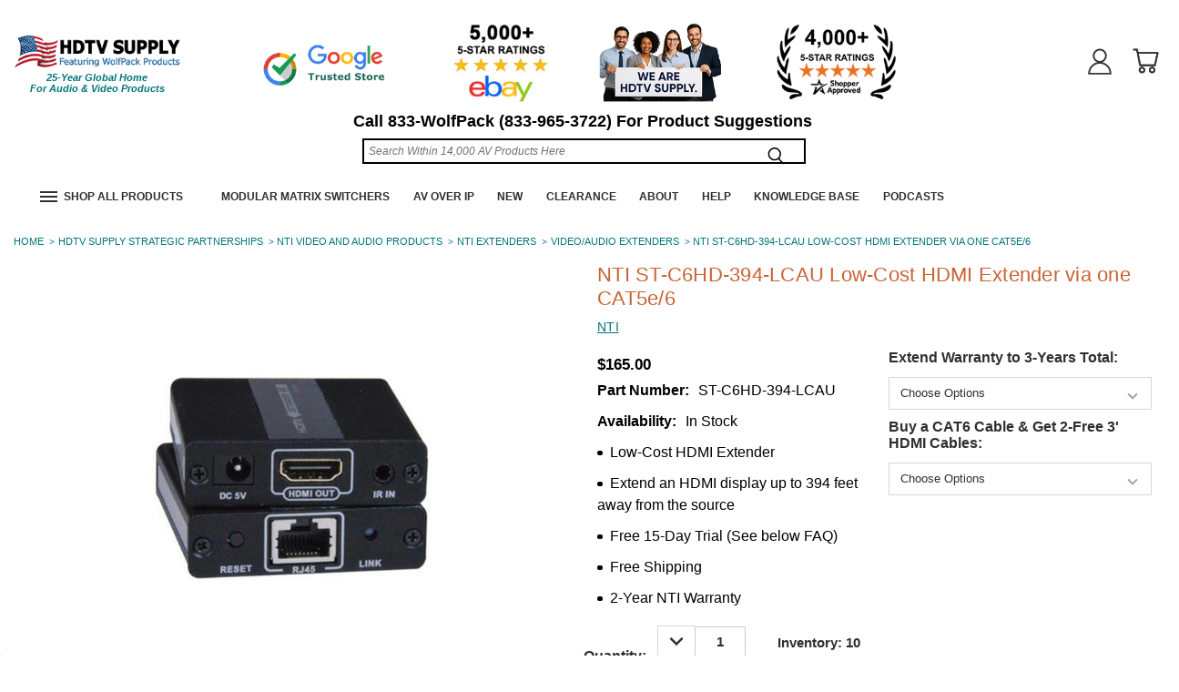

--- FILE ---
content_type: text/html; charset=utf-8
request_url: https://www.google.com/recaptcha/api2/anchor?ar=1&k=6LcjX0sbAAAAACp92-MNpx66FT4pbIWh-FTDmkkz&co=aHR0cHM6Ly93d3cuaGR0dnN1cHBseS5jb206NDQz&hl=en&v=PoyoqOPhxBO7pBk68S4YbpHZ&size=normal&anchor-ms=20000&execute-ms=30000&cb=8ux7fsdj9zf9
body_size: 49414
content:
<!DOCTYPE HTML><html dir="ltr" lang="en"><head><meta http-equiv="Content-Type" content="text/html; charset=UTF-8">
<meta http-equiv="X-UA-Compatible" content="IE=edge">
<title>reCAPTCHA</title>
<style type="text/css">
/* cyrillic-ext */
@font-face {
  font-family: 'Roboto';
  font-style: normal;
  font-weight: 400;
  font-stretch: 100%;
  src: url(//fonts.gstatic.com/s/roboto/v48/KFO7CnqEu92Fr1ME7kSn66aGLdTylUAMa3GUBHMdazTgWw.woff2) format('woff2');
  unicode-range: U+0460-052F, U+1C80-1C8A, U+20B4, U+2DE0-2DFF, U+A640-A69F, U+FE2E-FE2F;
}
/* cyrillic */
@font-face {
  font-family: 'Roboto';
  font-style: normal;
  font-weight: 400;
  font-stretch: 100%;
  src: url(//fonts.gstatic.com/s/roboto/v48/KFO7CnqEu92Fr1ME7kSn66aGLdTylUAMa3iUBHMdazTgWw.woff2) format('woff2');
  unicode-range: U+0301, U+0400-045F, U+0490-0491, U+04B0-04B1, U+2116;
}
/* greek-ext */
@font-face {
  font-family: 'Roboto';
  font-style: normal;
  font-weight: 400;
  font-stretch: 100%;
  src: url(//fonts.gstatic.com/s/roboto/v48/KFO7CnqEu92Fr1ME7kSn66aGLdTylUAMa3CUBHMdazTgWw.woff2) format('woff2');
  unicode-range: U+1F00-1FFF;
}
/* greek */
@font-face {
  font-family: 'Roboto';
  font-style: normal;
  font-weight: 400;
  font-stretch: 100%;
  src: url(//fonts.gstatic.com/s/roboto/v48/KFO7CnqEu92Fr1ME7kSn66aGLdTylUAMa3-UBHMdazTgWw.woff2) format('woff2');
  unicode-range: U+0370-0377, U+037A-037F, U+0384-038A, U+038C, U+038E-03A1, U+03A3-03FF;
}
/* math */
@font-face {
  font-family: 'Roboto';
  font-style: normal;
  font-weight: 400;
  font-stretch: 100%;
  src: url(//fonts.gstatic.com/s/roboto/v48/KFO7CnqEu92Fr1ME7kSn66aGLdTylUAMawCUBHMdazTgWw.woff2) format('woff2');
  unicode-range: U+0302-0303, U+0305, U+0307-0308, U+0310, U+0312, U+0315, U+031A, U+0326-0327, U+032C, U+032F-0330, U+0332-0333, U+0338, U+033A, U+0346, U+034D, U+0391-03A1, U+03A3-03A9, U+03B1-03C9, U+03D1, U+03D5-03D6, U+03F0-03F1, U+03F4-03F5, U+2016-2017, U+2034-2038, U+203C, U+2040, U+2043, U+2047, U+2050, U+2057, U+205F, U+2070-2071, U+2074-208E, U+2090-209C, U+20D0-20DC, U+20E1, U+20E5-20EF, U+2100-2112, U+2114-2115, U+2117-2121, U+2123-214F, U+2190, U+2192, U+2194-21AE, U+21B0-21E5, U+21F1-21F2, U+21F4-2211, U+2213-2214, U+2216-22FF, U+2308-230B, U+2310, U+2319, U+231C-2321, U+2336-237A, U+237C, U+2395, U+239B-23B7, U+23D0, U+23DC-23E1, U+2474-2475, U+25AF, U+25B3, U+25B7, U+25BD, U+25C1, U+25CA, U+25CC, U+25FB, U+266D-266F, U+27C0-27FF, U+2900-2AFF, U+2B0E-2B11, U+2B30-2B4C, U+2BFE, U+3030, U+FF5B, U+FF5D, U+1D400-1D7FF, U+1EE00-1EEFF;
}
/* symbols */
@font-face {
  font-family: 'Roboto';
  font-style: normal;
  font-weight: 400;
  font-stretch: 100%;
  src: url(//fonts.gstatic.com/s/roboto/v48/KFO7CnqEu92Fr1ME7kSn66aGLdTylUAMaxKUBHMdazTgWw.woff2) format('woff2');
  unicode-range: U+0001-000C, U+000E-001F, U+007F-009F, U+20DD-20E0, U+20E2-20E4, U+2150-218F, U+2190, U+2192, U+2194-2199, U+21AF, U+21E6-21F0, U+21F3, U+2218-2219, U+2299, U+22C4-22C6, U+2300-243F, U+2440-244A, U+2460-24FF, U+25A0-27BF, U+2800-28FF, U+2921-2922, U+2981, U+29BF, U+29EB, U+2B00-2BFF, U+4DC0-4DFF, U+FFF9-FFFB, U+10140-1018E, U+10190-1019C, U+101A0, U+101D0-101FD, U+102E0-102FB, U+10E60-10E7E, U+1D2C0-1D2D3, U+1D2E0-1D37F, U+1F000-1F0FF, U+1F100-1F1AD, U+1F1E6-1F1FF, U+1F30D-1F30F, U+1F315, U+1F31C, U+1F31E, U+1F320-1F32C, U+1F336, U+1F378, U+1F37D, U+1F382, U+1F393-1F39F, U+1F3A7-1F3A8, U+1F3AC-1F3AF, U+1F3C2, U+1F3C4-1F3C6, U+1F3CA-1F3CE, U+1F3D4-1F3E0, U+1F3ED, U+1F3F1-1F3F3, U+1F3F5-1F3F7, U+1F408, U+1F415, U+1F41F, U+1F426, U+1F43F, U+1F441-1F442, U+1F444, U+1F446-1F449, U+1F44C-1F44E, U+1F453, U+1F46A, U+1F47D, U+1F4A3, U+1F4B0, U+1F4B3, U+1F4B9, U+1F4BB, U+1F4BF, U+1F4C8-1F4CB, U+1F4D6, U+1F4DA, U+1F4DF, U+1F4E3-1F4E6, U+1F4EA-1F4ED, U+1F4F7, U+1F4F9-1F4FB, U+1F4FD-1F4FE, U+1F503, U+1F507-1F50B, U+1F50D, U+1F512-1F513, U+1F53E-1F54A, U+1F54F-1F5FA, U+1F610, U+1F650-1F67F, U+1F687, U+1F68D, U+1F691, U+1F694, U+1F698, U+1F6AD, U+1F6B2, U+1F6B9-1F6BA, U+1F6BC, U+1F6C6-1F6CF, U+1F6D3-1F6D7, U+1F6E0-1F6EA, U+1F6F0-1F6F3, U+1F6F7-1F6FC, U+1F700-1F7FF, U+1F800-1F80B, U+1F810-1F847, U+1F850-1F859, U+1F860-1F887, U+1F890-1F8AD, U+1F8B0-1F8BB, U+1F8C0-1F8C1, U+1F900-1F90B, U+1F93B, U+1F946, U+1F984, U+1F996, U+1F9E9, U+1FA00-1FA6F, U+1FA70-1FA7C, U+1FA80-1FA89, U+1FA8F-1FAC6, U+1FACE-1FADC, U+1FADF-1FAE9, U+1FAF0-1FAF8, U+1FB00-1FBFF;
}
/* vietnamese */
@font-face {
  font-family: 'Roboto';
  font-style: normal;
  font-weight: 400;
  font-stretch: 100%;
  src: url(//fonts.gstatic.com/s/roboto/v48/KFO7CnqEu92Fr1ME7kSn66aGLdTylUAMa3OUBHMdazTgWw.woff2) format('woff2');
  unicode-range: U+0102-0103, U+0110-0111, U+0128-0129, U+0168-0169, U+01A0-01A1, U+01AF-01B0, U+0300-0301, U+0303-0304, U+0308-0309, U+0323, U+0329, U+1EA0-1EF9, U+20AB;
}
/* latin-ext */
@font-face {
  font-family: 'Roboto';
  font-style: normal;
  font-weight: 400;
  font-stretch: 100%;
  src: url(//fonts.gstatic.com/s/roboto/v48/KFO7CnqEu92Fr1ME7kSn66aGLdTylUAMa3KUBHMdazTgWw.woff2) format('woff2');
  unicode-range: U+0100-02BA, U+02BD-02C5, U+02C7-02CC, U+02CE-02D7, U+02DD-02FF, U+0304, U+0308, U+0329, U+1D00-1DBF, U+1E00-1E9F, U+1EF2-1EFF, U+2020, U+20A0-20AB, U+20AD-20C0, U+2113, U+2C60-2C7F, U+A720-A7FF;
}
/* latin */
@font-face {
  font-family: 'Roboto';
  font-style: normal;
  font-weight: 400;
  font-stretch: 100%;
  src: url(//fonts.gstatic.com/s/roboto/v48/KFO7CnqEu92Fr1ME7kSn66aGLdTylUAMa3yUBHMdazQ.woff2) format('woff2');
  unicode-range: U+0000-00FF, U+0131, U+0152-0153, U+02BB-02BC, U+02C6, U+02DA, U+02DC, U+0304, U+0308, U+0329, U+2000-206F, U+20AC, U+2122, U+2191, U+2193, U+2212, U+2215, U+FEFF, U+FFFD;
}
/* cyrillic-ext */
@font-face {
  font-family: 'Roboto';
  font-style: normal;
  font-weight: 500;
  font-stretch: 100%;
  src: url(//fonts.gstatic.com/s/roboto/v48/KFO7CnqEu92Fr1ME7kSn66aGLdTylUAMa3GUBHMdazTgWw.woff2) format('woff2');
  unicode-range: U+0460-052F, U+1C80-1C8A, U+20B4, U+2DE0-2DFF, U+A640-A69F, U+FE2E-FE2F;
}
/* cyrillic */
@font-face {
  font-family: 'Roboto';
  font-style: normal;
  font-weight: 500;
  font-stretch: 100%;
  src: url(//fonts.gstatic.com/s/roboto/v48/KFO7CnqEu92Fr1ME7kSn66aGLdTylUAMa3iUBHMdazTgWw.woff2) format('woff2');
  unicode-range: U+0301, U+0400-045F, U+0490-0491, U+04B0-04B1, U+2116;
}
/* greek-ext */
@font-face {
  font-family: 'Roboto';
  font-style: normal;
  font-weight: 500;
  font-stretch: 100%;
  src: url(//fonts.gstatic.com/s/roboto/v48/KFO7CnqEu92Fr1ME7kSn66aGLdTylUAMa3CUBHMdazTgWw.woff2) format('woff2');
  unicode-range: U+1F00-1FFF;
}
/* greek */
@font-face {
  font-family: 'Roboto';
  font-style: normal;
  font-weight: 500;
  font-stretch: 100%;
  src: url(//fonts.gstatic.com/s/roboto/v48/KFO7CnqEu92Fr1ME7kSn66aGLdTylUAMa3-UBHMdazTgWw.woff2) format('woff2');
  unicode-range: U+0370-0377, U+037A-037F, U+0384-038A, U+038C, U+038E-03A1, U+03A3-03FF;
}
/* math */
@font-face {
  font-family: 'Roboto';
  font-style: normal;
  font-weight: 500;
  font-stretch: 100%;
  src: url(//fonts.gstatic.com/s/roboto/v48/KFO7CnqEu92Fr1ME7kSn66aGLdTylUAMawCUBHMdazTgWw.woff2) format('woff2');
  unicode-range: U+0302-0303, U+0305, U+0307-0308, U+0310, U+0312, U+0315, U+031A, U+0326-0327, U+032C, U+032F-0330, U+0332-0333, U+0338, U+033A, U+0346, U+034D, U+0391-03A1, U+03A3-03A9, U+03B1-03C9, U+03D1, U+03D5-03D6, U+03F0-03F1, U+03F4-03F5, U+2016-2017, U+2034-2038, U+203C, U+2040, U+2043, U+2047, U+2050, U+2057, U+205F, U+2070-2071, U+2074-208E, U+2090-209C, U+20D0-20DC, U+20E1, U+20E5-20EF, U+2100-2112, U+2114-2115, U+2117-2121, U+2123-214F, U+2190, U+2192, U+2194-21AE, U+21B0-21E5, U+21F1-21F2, U+21F4-2211, U+2213-2214, U+2216-22FF, U+2308-230B, U+2310, U+2319, U+231C-2321, U+2336-237A, U+237C, U+2395, U+239B-23B7, U+23D0, U+23DC-23E1, U+2474-2475, U+25AF, U+25B3, U+25B7, U+25BD, U+25C1, U+25CA, U+25CC, U+25FB, U+266D-266F, U+27C0-27FF, U+2900-2AFF, U+2B0E-2B11, U+2B30-2B4C, U+2BFE, U+3030, U+FF5B, U+FF5D, U+1D400-1D7FF, U+1EE00-1EEFF;
}
/* symbols */
@font-face {
  font-family: 'Roboto';
  font-style: normal;
  font-weight: 500;
  font-stretch: 100%;
  src: url(//fonts.gstatic.com/s/roboto/v48/KFO7CnqEu92Fr1ME7kSn66aGLdTylUAMaxKUBHMdazTgWw.woff2) format('woff2');
  unicode-range: U+0001-000C, U+000E-001F, U+007F-009F, U+20DD-20E0, U+20E2-20E4, U+2150-218F, U+2190, U+2192, U+2194-2199, U+21AF, U+21E6-21F0, U+21F3, U+2218-2219, U+2299, U+22C4-22C6, U+2300-243F, U+2440-244A, U+2460-24FF, U+25A0-27BF, U+2800-28FF, U+2921-2922, U+2981, U+29BF, U+29EB, U+2B00-2BFF, U+4DC0-4DFF, U+FFF9-FFFB, U+10140-1018E, U+10190-1019C, U+101A0, U+101D0-101FD, U+102E0-102FB, U+10E60-10E7E, U+1D2C0-1D2D3, U+1D2E0-1D37F, U+1F000-1F0FF, U+1F100-1F1AD, U+1F1E6-1F1FF, U+1F30D-1F30F, U+1F315, U+1F31C, U+1F31E, U+1F320-1F32C, U+1F336, U+1F378, U+1F37D, U+1F382, U+1F393-1F39F, U+1F3A7-1F3A8, U+1F3AC-1F3AF, U+1F3C2, U+1F3C4-1F3C6, U+1F3CA-1F3CE, U+1F3D4-1F3E0, U+1F3ED, U+1F3F1-1F3F3, U+1F3F5-1F3F7, U+1F408, U+1F415, U+1F41F, U+1F426, U+1F43F, U+1F441-1F442, U+1F444, U+1F446-1F449, U+1F44C-1F44E, U+1F453, U+1F46A, U+1F47D, U+1F4A3, U+1F4B0, U+1F4B3, U+1F4B9, U+1F4BB, U+1F4BF, U+1F4C8-1F4CB, U+1F4D6, U+1F4DA, U+1F4DF, U+1F4E3-1F4E6, U+1F4EA-1F4ED, U+1F4F7, U+1F4F9-1F4FB, U+1F4FD-1F4FE, U+1F503, U+1F507-1F50B, U+1F50D, U+1F512-1F513, U+1F53E-1F54A, U+1F54F-1F5FA, U+1F610, U+1F650-1F67F, U+1F687, U+1F68D, U+1F691, U+1F694, U+1F698, U+1F6AD, U+1F6B2, U+1F6B9-1F6BA, U+1F6BC, U+1F6C6-1F6CF, U+1F6D3-1F6D7, U+1F6E0-1F6EA, U+1F6F0-1F6F3, U+1F6F7-1F6FC, U+1F700-1F7FF, U+1F800-1F80B, U+1F810-1F847, U+1F850-1F859, U+1F860-1F887, U+1F890-1F8AD, U+1F8B0-1F8BB, U+1F8C0-1F8C1, U+1F900-1F90B, U+1F93B, U+1F946, U+1F984, U+1F996, U+1F9E9, U+1FA00-1FA6F, U+1FA70-1FA7C, U+1FA80-1FA89, U+1FA8F-1FAC6, U+1FACE-1FADC, U+1FADF-1FAE9, U+1FAF0-1FAF8, U+1FB00-1FBFF;
}
/* vietnamese */
@font-face {
  font-family: 'Roboto';
  font-style: normal;
  font-weight: 500;
  font-stretch: 100%;
  src: url(//fonts.gstatic.com/s/roboto/v48/KFO7CnqEu92Fr1ME7kSn66aGLdTylUAMa3OUBHMdazTgWw.woff2) format('woff2');
  unicode-range: U+0102-0103, U+0110-0111, U+0128-0129, U+0168-0169, U+01A0-01A1, U+01AF-01B0, U+0300-0301, U+0303-0304, U+0308-0309, U+0323, U+0329, U+1EA0-1EF9, U+20AB;
}
/* latin-ext */
@font-face {
  font-family: 'Roboto';
  font-style: normal;
  font-weight: 500;
  font-stretch: 100%;
  src: url(//fonts.gstatic.com/s/roboto/v48/KFO7CnqEu92Fr1ME7kSn66aGLdTylUAMa3KUBHMdazTgWw.woff2) format('woff2');
  unicode-range: U+0100-02BA, U+02BD-02C5, U+02C7-02CC, U+02CE-02D7, U+02DD-02FF, U+0304, U+0308, U+0329, U+1D00-1DBF, U+1E00-1E9F, U+1EF2-1EFF, U+2020, U+20A0-20AB, U+20AD-20C0, U+2113, U+2C60-2C7F, U+A720-A7FF;
}
/* latin */
@font-face {
  font-family: 'Roboto';
  font-style: normal;
  font-weight: 500;
  font-stretch: 100%;
  src: url(//fonts.gstatic.com/s/roboto/v48/KFO7CnqEu92Fr1ME7kSn66aGLdTylUAMa3yUBHMdazQ.woff2) format('woff2');
  unicode-range: U+0000-00FF, U+0131, U+0152-0153, U+02BB-02BC, U+02C6, U+02DA, U+02DC, U+0304, U+0308, U+0329, U+2000-206F, U+20AC, U+2122, U+2191, U+2193, U+2212, U+2215, U+FEFF, U+FFFD;
}
/* cyrillic-ext */
@font-face {
  font-family: 'Roboto';
  font-style: normal;
  font-weight: 900;
  font-stretch: 100%;
  src: url(//fonts.gstatic.com/s/roboto/v48/KFO7CnqEu92Fr1ME7kSn66aGLdTylUAMa3GUBHMdazTgWw.woff2) format('woff2');
  unicode-range: U+0460-052F, U+1C80-1C8A, U+20B4, U+2DE0-2DFF, U+A640-A69F, U+FE2E-FE2F;
}
/* cyrillic */
@font-face {
  font-family: 'Roboto';
  font-style: normal;
  font-weight: 900;
  font-stretch: 100%;
  src: url(//fonts.gstatic.com/s/roboto/v48/KFO7CnqEu92Fr1ME7kSn66aGLdTylUAMa3iUBHMdazTgWw.woff2) format('woff2');
  unicode-range: U+0301, U+0400-045F, U+0490-0491, U+04B0-04B1, U+2116;
}
/* greek-ext */
@font-face {
  font-family: 'Roboto';
  font-style: normal;
  font-weight: 900;
  font-stretch: 100%;
  src: url(//fonts.gstatic.com/s/roboto/v48/KFO7CnqEu92Fr1ME7kSn66aGLdTylUAMa3CUBHMdazTgWw.woff2) format('woff2');
  unicode-range: U+1F00-1FFF;
}
/* greek */
@font-face {
  font-family: 'Roboto';
  font-style: normal;
  font-weight: 900;
  font-stretch: 100%;
  src: url(//fonts.gstatic.com/s/roboto/v48/KFO7CnqEu92Fr1ME7kSn66aGLdTylUAMa3-UBHMdazTgWw.woff2) format('woff2');
  unicode-range: U+0370-0377, U+037A-037F, U+0384-038A, U+038C, U+038E-03A1, U+03A3-03FF;
}
/* math */
@font-face {
  font-family: 'Roboto';
  font-style: normal;
  font-weight: 900;
  font-stretch: 100%;
  src: url(//fonts.gstatic.com/s/roboto/v48/KFO7CnqEu92Fr1ME7kSn66aGLdTylUAMawCUBHMdazTgWw.woff2) format('woff2');
  unicode-range: U+0302-0303, U+0305, U+0307-0308, U+0310, U+0312, U+0315, U+031A, U+0326-0327, U+032C, U+032F-0330, U+0332-0333, U+0338, U+033A, U+0346, U+034D, U+0391-03A1, U+03A3-03A9, U+03B1-03C9, U+03D1, U+03D5-03D6, U+03F0-03F1, U+03F4-03F5, U+2016-2017, U+2034-2038, U+203C, U+2040, U+2043, U+2047, U+2050, U+2057, U+205F, U+2070-2071, U+2074-208E, U+2090-209C, U+20D0-20DC, U+20E1, U+20E5-20EF, U+2100-2112, U+2114-2115, U+2117-2121, U+2123-214F, U+2190, U+2192, U+2194-21AE, U+21B0-21E5, U+21F1-21F2, U+21F4-2211, U+2213-2214, U+2216-22FF, U+2308-230B, U+2310, U+2319, U+231C-2321, U+2336-237A, U+237C, U+2395, U+239B-23B7, U+23D0, U+23DC-23E1, U+2474-2475, U+25AF, U+25B3, U+25B7, U+25BD, U+25C1, U+25CA, U+25CC, U+25FB, U+266D-266F, U+27C0-27FF, U+2900-2AFF, U+2B0E-2B11, U+2B30-2B4C, U+2BFE, U+3030, U+FF5B, U+FF5D, U+1D400-1D7FF, U+1EE00-1EEFF;
}
/* symbols */
@font-face {
  font-family: 'Roboto';
  font-style: normal;
  font-weight: 900;
  font-stretch: 100%;
  src: url(//fonts.gstatic.com/s/roboto/v48/KFO7CnqEu92Fr1ME7kSn66aGLdTylUAMaxKUBHMdazTgWw.woff2) format('woff2');
  unicode-range: U+0001-000C, U+000E-001F, U+007F-009F, U+20DD-20E0, U+20E2-20E4, U+2150-218F, U+2190, U+2192, U+2194-2199, U+21AF, U+21E6-21F0, U+21F3, U+2218-2219, U+2299, U+22C4-22C6, U+2300-243F, U+2440-244A, U+2460-24FF, U+25A0-27BF, U+2800-28FF, U+2921-2922, U+2981, U+29BF, U+29EB, U+2B00-2BFF, U+4DC0-4DFF, U+FFF9-FFFB, U+10140-1018E, U+10190-1019C, U+101A0, U+101D0-101FD, U+102E0-102FB, U+10E60-10E7E, U+1D2C0-1D2D3, U+1D2E0-1D37F, U+1F000-1F0FF, U+1F100-1F1AD, U+1F1E6-1F1FF, U+1F30D-1F30F, U+1F315, U+1F31C, U+1F31E, U+1F320-1F32C, U+1F336, U+1F378, U+1F37D, U+1F382, U+1F393-1F39F, U+1F3A7-1F3A8, U+1F3AC-1F3AF, U+1F3C2, U+1F3C4-1F3C6, U+1F3CA-1F3CE, U+1F3D4-1F3E0, U+1F3ED, U+1F3F1-1F3F3, U+1F3F5-1F3F7, U+1F408, U+1F415, U+1F41F, U+1F426, U+1F43F, U+1F441-1F442, U+1F444, U+1F446-1F449, U+1F44C-1F44E, U+1F453, U+1F46A, U+1F47D, U+1F4A3, U+1F4B0, U+1F4B3, U+1F4B9, U+1F4BB, U+1F4BF, U+1F4C8-1F4CB, U+1F4D6, U+1F4DA, U+1F4DF, U+1F4E3-1F4E6, U+1F4EA-1F4ED, U+1F4F7, U+1F4F9-1F4FB, U+1F4FD-1F4FE, U+1F503, U+1F507-1F50B, U+1F50D, U+1F512-1F513, U+1F53E-1F54A, U+1F54F-1F5FA, U+1F610, U+1F650-1F67F, U+1F687, U+1F68D, U+1F691, U+1F694, U+1F698, U+1F6AD, U+1F6B2, U+1F6B9-1F6BA, U+1F6BC, U+1F6C6-1F6CF, U+1F6D3-1F6D7, U+1F6E0-1F6EA, U+1F6F0-1F6F3, U+1F6F7-1F6FC, U+1F700-1F7FF, U+1F800-1F80B, U+1F810-1F847, U+1F850-1F859, U+1F860-1F887, U+1F890-1F8AD, U+1F8B0-1F8BB, U+1F8C0-1F8C1, U+1F900-1F90B, U+1F93B, U+1F946, U+1F984, U+1F996, U+1F9E9, U+1FA00-1FA6F, U+1FA70-1FA7C, U+1FA80-1FA89, U+1FA8F-1FAC6, U+1FACE-1FADC, U+1FADF-1FAE9, U+1FAF0-1FAF8, U+1FB00-1FBFF;
}
/* vietnamese */
@font-face {
  font-family: 'Roboto';
  font-style: normal;
  font-weight: 900;
  font-stretch: 100%;
  src: url(//fonts.gstatic.com/s/roboto/v48/KFO7CnqEu92Fr1ME7kSn66aGLdTylUAMa3OUBHMdazTgWw.woff2) format('woff2');
  unicode-range: U+0102-0103, U+0110-0111, U+0128-0129, U+0168-0169, U+01A0-01A1, U+01AF-01B0, U+0300-0301, U+0303-0304, U+0308-0309, U+0323, U+0329, U+1EA0-1EF9, U+20AB;
}
/* latin-ext */
@font-face {
  font-family: 'Roboto';
  font-style: normal;
  font-weight: 900;
  font-stretch: 100%;
  src: url(//fonts.gstatic.com/s/roboto/v48/KFO7CnqEu92Fr1ME7kSn66aGLdTylUAMa3KUBHMdazTgWw.woff2) format('woff2');
  unicode-range: U+0100-02BA, U+02BD-02C5, U+02C7-02CC, U+02CE-02D7, U+02DD-02FF, U+0304, U+0308, U+0329, U+1D00-1DBF, U+1E00-1E9F, U+1EF2-1EFF, U+2020, U+20A0-20AB, U+20AD-20C0, U+2113, U+2C60-2C7F, U+A720-A7FF;
}
/* latin */
@font-face {
  font-family: 'Roboto';
  font-style: normal;
  font-weight: 900;
  font-stretch: 100%;
  src: url(//fonts.gstatic.com/s/roboto/v48/KFO7CnqEu92Fr1ME7kSn66aGLdTylUAMa3yUBHMdazQ.woff2) format('woff2');
  unicode-range: U+0000-00FF, U+0131, U+0152-0153, U+02BB-02BC, U+02C6, U+02DA, U+02DC, U+0304, U+0308, U+0329, U+2000-206F, U+20AC, U+2122, U+2191, U+2193, U+2212, U+2215, U+FEFF, U+FFFD;
}

</style>
<link rel="stylesheet" type="text/css" href="https://www.gstatic.com/recaptcha/releases/PoyoqOPhxBO7pBk68S4YbpHZ/styles__ltr.css">
<script nonce="5yz0zdLea5F0wrNGMh74_g" type="text/javascript">window['__recaptcha_api'] = 'https://www.google.com/recaptcha/api2/';</script>
<script type="text/javascript" src="https://www.gstatic.com/recaptcha/releases/PoyoqOPhxBO7pBk68S4YbpHZ/recaptcha__en.js" nonce="5yz0zdLea5F0wrNGMh74_g">
      
    </script></head>
<body><div id="rc-anchor-alert" class="rc-anchor-alert"></div>
<input type="hidden" id="recaptcha-token" value="[base64]">
<script type="text/javascript" nonce="5yz0zdLea5F0wrNGMh74_g">
      recaptcha.anchor.Main.init("[\x22ainput\x22,[\x22bgdata\x22,\x22\x22,\[base64]/[base64]/bmV3IFpbdF0obVswXSk6Sz09Mj9uZXcgWlt0XShtWzBdLG1bMV0pOks9PTM/bmV3IFpbdF0obVswXSxtWzFdLG1bMl0pOks9PTQ/[base64]/[base64]/[base64]/[base64]/[base64]/[base64]/[base64]/[base64]/[base64]/[base64]/[base64]/[base64]/[base64]/[base64]\\u003d\\u003d\x22,\[base64]\\u003d\x22,\x22ccOuC8KXckPDhCFdIcO0wpHClDItw4DDhsOEaMK4acKSAX96w4dsw61Dw5kbLh0/ZUDCtwDCjMOkBxcFw5zCjMOEwrDClCNEw5A5wrHDhAzDnw00wpnCrMO/CMO5NMKPw5p0B8KJwpMNwrPCjsKochQ/e8OqIMKww43DkXIfw68twrrCvFXDnF9MRMK3w7AOwpEyD2PDgMO+Xn/[base64]/CrcKyD2nDqsOZwoPDtsKGw4d+w5xLcsKbwpjCsMKDw4jDp1rCp8KNLRJrQUDDpsO9wrIGLSQYwqzDult4S8K+w7MeecK6XEfCgCHCl2jDpHUIBxDDscO2wrBrF8OiHDjCm8KiHUJqwo7DtsKLwr/DnG/DuXRMw48lX8KjNMO8TScewr/CvR3DiMOTAnzDpldnwrXDssKDwqQWKsOGTUbCmcKNbXDCvk16R8OuH8KnwpLDl8KjSsKePsO1J2R6woTChMKKwpPDvMK6PyjDm8OCw4x8G8K/w6bDpsKjw7BIGjrCjMKKAjEVSQXDv8O7w47ChsKSelYiUcObBcOFwqERwp0RR3/Ds8OjwoIIwo7Cm0fDjn3DvcKCZsKubz4/[base64]/DsBDDvcKvwoFINAXDiAdvwpFQLcO4w7sIwo1nLULDlMOLEsO/wp53fTshw7LCtsOHEB7CgsO0w7XDk0jDqMKaLGEZwpZIw5kSUcOawrJVdV/CnRZ0w6cfS8OBUWrCswDCkCnCgWtEHMK+DcKnb8OlKMOKdcORw6sdOXtMOyLCq8OXZirDsMK8w7PDoB3Cu8O0w79wZynDsmDChlFgwoEuQMKUTcOFwpV6X0APUsOCwoduPMK+VyfDnynDnQs4ARQUesK0woN+Z8K9wrdJwqtlw5vCgk15wrhBRhPDtcO/bsOeChDDoR9ALFbDu1LCrMO8X8OvGyYEbXDCosOOwqXDlAzCphAwwqLCkA/[base64]/J8K4YMOVwpvCl8KGw77Dh0LDvCjDnMKlZcK0w5zCg8KpacOGwoMLTgzCqRLDtEYNwqTCgDVXwrzDkcOjdcO/[base64]/w6spw6l5IVnDhzXCksK5w6DCmGHCrsKoF8O0A2FsHMKTHcOdwrbDsHfCnsOTIMKzEjzCk8KewrXDoMKrLAzCj8OmfsKQwrxDwqDDisONwp3CgsKcTCjCsUrCncK1w5AYwojCrcOxBx8QSl0UwrnCr2JkLyLCpGtswpfCscK/w7NEEsO1wpxowpRnw4c7DwvCkMO2wpV1ccKQwrQsRMKswoxuw4nCujpJZsKdwpnCqsKOw65IwrbCvCjDiEldDxAFA3vDqsO9wpMeTEZEw7LDkMKkwrHCuHXCo8KhR20nwqfDhUwvFMKCwrTDtcOYKcKmBsODwp/[base64]/wrXDlEDDgMKYMWLCmhYAX8O8KibDjDI2MFNnbsKXwonCjMOMw7FULlHCtMK4bRRuw4syOHbDpXbCssK/TsKfQsOHf8KQw5zCvTHDnXTClMKPw6Nqw7Z0FsKswo7CkC3DumrDqFPDiG/DhAbCj2zDog8XDWHCti4tezR2FcKXSB7Dt8O0wp3DjcKywpBuw5oaw43DgWTCrlhYW8KiAxMfVA/[base64]/Cs8Osw7DCkSXCpMK2w4NuYcOkTkvCnMOBUFNfwrTDgEDCvMKLMMKwSVt0CgjDucOfw5jDr2bCogHDpsOCwq1GCcOiwqHCoQrCtDZSw70zCcOnw73Cu8O3w4zDpMO4SjTDl8O6Ny/CuBx+HcKmw6QyImgGIXwRw59Jw4QzanwZwqvDu8OkSknCmT86d8OFNwHDhsKNJcOdwoISMEPDm8KhfHrCtcKsKX9DQMKbJ8OZSsOrw57ChMOpwohpdsOTXMOBw6wgaFbDmcKsWWTCmQRNwpAuw6ZjPFrCkR56wrEINy7CmSbDnsObwoEqw7V2McK/E8OLaMOtasOvw4fDpcO8w4DCjl0Aw78OJEVqe1YdG8K+Z8KaI8K1ZcOPc18nwoJawrHCjcKHAcOBWsOVwrtqR8OKwo0JwpjClMKewrx/[base64]/Cnk5seX5Aw5vDghHDsyRNLcOyZsOcw6UpL8O3w6PCmMKIFsOJAFRaNyAOYMKbdMKbwoFKNF/[base64]/wrPDrC5kwpt0wrDDn8KpwpxwPHETZ8Ohw6lLwocXVTsPecOCw4NJYVRhbhfChGfDtAYZwo/Cnm3DjcOUDWlBScKyw7XDuyLCpAQmVDfDgcOww4w7wrBJf8KWwoHDlMOWwrzCu8KbwqrDvMKpfcOXwo3ChH7CkcKNwpNUI8KWFgsqwqXClcO2w43CiwLDgzx9w7rDvUk+w7hfw7/CjsOhNxbCqMOFw4B3wprChmlaeBrCjkjDisKiw7vCucKVTsKxw5xAC8OZw7LCo8OZaDfDqH/CnW1SwpXDsyrClMOlCjpjKRzCv8KHfMOhTwbCtnPCvcOBwptWwq7CvRHDqW5ww6/DukLCuQnDh8ODfMK6wqLDvmE6CG/DpGk/JcOvXcOXEX8DBnvDkl0BYnbCtDksw5RcwpbCpcOaacOvwoPCv8OVw4nCjydwcMKuGUHDtCVmw77DmMKhcCEtXsKrwoAew5UuFQ/DgMOpUMK4eX3CoEbDtsKIw6hNLW99DWMzwoEDwq12wpXCnsKOw5vDhEbCkyt/F8KLw54VdRPCtMO5w5V/KnAYw6NRScO6LFbCuxs0w7rDthfCtFA4ejIhMxTDkSErwr3Dt8OBITxkJMOPw7kSZsOgwrfDkU4CSTIiFMKQdMKKwo/Dq8OxwqY0w63DjBbDrsK4wpUDw7dQw7E9QTPDrVATwprCq3/[base64]/H8KCw54uVsONw4fDucK9Zlchw60hHMOIwpAYw4x0wqvDszvCnHDChMKKwr/CgMOUwovChyHCscKUw7fCscOLdsO0QE0/A1N3GHPDpnh+w4nCj3LDu8OJVyknZcKRFCTDixfCi0nDjsOVKsKpdwfDhMKdThDCpcOxAMO/ZR7CqXLCoCDCsRB6UMK8wrMqw5zCpsOqw4PCkkXCg3REKiZCMG16UcKMHB4jw4TDuMKJUjoaAMKrCSNIwrDDp8Ovwr13w6zDm2HDkAzDhsKQEE3Ck0w9DjkOPGwgwoIRw6jCq23CocOlwprCjmonw7rCjkBQw7DCvG8PGB/Cuk7DvsK8wr8Cw7vCqcOBw5fDj8KPwqlbETcLCsOWOFwUw7LCnsOEG8OUJ8OONMK0w63CuwYKD8OFecOawoVnw47DnR/DpS7DlcK/woHCplNCN8KrO1lsATnCjcOHwpcnw5DCiMKHfVPCtycbJsO+w5R1w4gcwqpswqLDr8K4UAjDr8KMwr/DrWjDiMO9GsOuwr4wwqXDli7CjMOIGcKlYghMOsKXw5TChWhjacKAScOzwp5rQcO0BBYSM8O+BcOEw47DmGVdM1xRw47Dh8K5SlvCosKSw47DqjLDoF/DsQ/[base64]/wpXCllxxDMOcwq/CtcOsBcKUKsOow6gOTcKCw5xFScOSwqHCmxnDjsOdG1DCkMOqfMKlOsKDw5jCrcOiRBnDiMOCwrPCgsOaV8KcwqXDpMODw5ZEw4w9CEpEw4VDagYbdBrDq1nDrMO3McKdUcKcw7c+H8O7OsK3w4YUwoXCtcK+wrPDiSHDtMKidMKcYC9kTDPDm8KXMsOkw7/DmcKbwqhqw4zDkk0hIB3DhiNDTQcVIAZCw5IlPMKmwoxsHl/CrDnDkcKewotPwrMxPsKjPRLDtBkpLcK4djEFw5zDrcOrNMOJeyQHw702VizDlMOne1/Duwpqw6/[base64]/H2bDrMKsw40CwqYlFC/[base64]/Ds8OdJHTDjAlaFQNJJMKlLcKJYsKTw5nCrCTDssObw4DDmFBDSi9Uwr/CrMOPc8O0O8KOw6Azw5vCrcKlZsOmwp14wq7Cnw8AHgxFw6nDkwolH8O/w4gcwr7DocKjcytFfcKoFxDDv1zDvsONIMK/FiHDv8OPwrDDgDbCisKfVUQvwrF+HinDn1pCwrNYKcKNwq19CcOjWzjCsntgwoEDw7XDrU5dwqx/IMOPBVnClAnDrW51JlZJwoRWwoHCi2ElwptPw4dNRjfCiMKOGcOBwr/Cu1cmPioxCV3Dm8KNw73Dt8KBwrdnfsOQMml3wpHCkRdiw7jCssK+KTbCp8OpwpAofVvCoxkIw5RswpjDhQgWZsKqaB1PwqlfMMKDw7I2wr0QBsO7dcOcwrNJNyjCuUTCq8KzdMKOGsKMb8KCw4nCq8O1wq46w7HCrnMrwqnCkR7ClUQQw58vPMOIXQ/[base64]/w5DDvsOYwqLChsK1wpF3wqRfw6LDoG1cwqXDpUkRw6fDm8KCw7V5w5vCqSMtwqjCv2HCg8KGwqxTw5Aae8OOAgtOwrTDgx/CinHDsnnDnX7Co8KNBAVWwrUqwp/CiRfCtsO6w4kQwrB7PcOHwrnCg8KEwo/[base64]/CqQkcwooqwrRgasKmdsKWEQrDhFJEWsKgwovDv8Khw7bDosKiw7nDhifCjjzCncKewp/[base64]/DkMK1w6TDr2JhcMKaF8Kaw53Cv8OSDBlQB1XDkXEJwrHCoFRSwrrChVLCu3F/w7soF2zCjcO6wrICw5bDgmdlFMKvAMKpPsOlVANTTMKwSsOVwpB0Wi3Dp13CuMKcblhBJyFIw54dOsKGw5ljw4fCvzdEw6zDjCrDnMOPw63DhznDiw/Dr0JlwrzDgyo3AMO2AkDDjB7DjMKHw5QZFDBYw7UeeMOEcsKZWn8DK0TCrnXCusOZHcOqMMKKByjCisKeW8OxVB/CiwXClcK5A8OywpjCszI0cUEBwqXDqcK4w5TDisOgw4PCp8KUSglVw4zDrF/[base64]/[base64]/CqnjDo8O/[base64]/Dqjhvw5BRQEzDisOATMOFPMOBUT9FwpHDuh1+wpbDkgDCssO3wq4sasO/[base64]/[base64]/CtHbDtcOAOMKgAsK/QsKyw6vDhsOWw5LDrzDCin90Zlo1TQzDnMODfsKgH8KJYMKvwq4/[base64]/ClcKZwrfCi07DnFXDlMO6w6fCoADDnkHChcORHcKcBsKswr7CrcOqA8KYRsOew7vCm3DCsV/DhEk+w4XCt8OxNQ5cw7HCkw4pwrw+w6tyw7pXIVBswrICw4g0S3toLmvDjWrDnsO8bThtwq4zQwvCtE0eWsKpO8K5w7bCjgDClcKewo/Ch8OWUsOoHTvCtm1Lw6jDn1PDm8OQw4ENw4/[base64]/Di8OnwrbCsTXCvXcsAcOjw7kcBMKHwroww7fDg8OYcgcAwqjCoUDDmBzDmWrClloTRcOOKsOlw6gmw5rDrEx4wqbChMKRw5bCvAnCggxoHBDCgMO0w5ICIWVgNMKHw6rDgh/[base64]/CoF7CtsOIwq/Cm1jDh8OFwrQQK1IXwqxRw6c7wpLDisKDeMOkdMK9AU7ClcO3V8KFfRdgw5bDuMOiwqHCvcKfw5XDocO2w596woPDtsOpWsOqacOowo1iw7A8woIoU3DDtMOkSsOiw74Xw6Vhw5tndg5Kw5QZw55mUsKOHENjw6vDrcOPw6HCosKIYTTCvTPCsQ/CgHjDpsKtZcOHLyrCiMOmI8KHwq1lMHDCnkfDjAHDtgo/w7TDrxUXwr7DscKLwqRawrtrH1PDqMKMw4EjBFI/[base64]/[base64]/DknXDpcKMaCvDt2XDiFzDrCvDqsKdw5RMw6PDvz/[base64]/wrB1wpU5w7ROw63DmUMMAMO3wq98w4B9KnU9w4/[base64]/wqXDmFIHRcOkwqLDjsKqw6LDun1yC1HDm8ONXi4KJsK3Pj3CuHvCpsOpelHChRUyL3LDgjzCs8O7wrDDgsODMkvCkycRw5DDpAYZwqDClMKhwqpfwo7DlQNxADvDgMO4w6d1M8Odwo7CnU/DgcO2AgzCs2V8wqPCoMKZwoo8wpQ8HsKaMVBSUcKswoAyYMKDZMODwrzDpcOHw7vDvw1mIMKBP8KuAUTCuX5Dw5pUwogVaMOJwpDCul7Cpk58b8KXa8K8w78wMU9CIGMpDsOGwq/[base64]/DmQLCkTDDosK7wo5FBDw0CMOhbXwDw5wqw5Z3WsKew5FTTzzDs8Oyw5LDq8K6QsOGwqFhVBDCq03DgcKyaMO5w7/DnsO9wrbCucOnw6rDq212wow0eWbCujZRZk3DoTTCqcO6w6HDoHBNwpRKw5hGwrJMSMKWZ8OLNRvDpMKOwrN+JTZwXsOjEWMSe8KKw5tYT8KpesO5Z8OgKRrDnFgvN8K/w61vwrvDuMKMw7rDs8KhRw8qwoh3YsOkwoHDqMOMJ8KiXsOVw54+w4AWwprDnErDvMKtSFlFU0fDtjjCmmYLNCN9AFHDtDjDmQLDncO3UCsvUMKHw7TDvknDjkLDgMKAwo3DoMO3w41Jwox9RXLCp0bCuTLDrA7DngfCnsKDGcK8TMK1w4/DpX4STHbDusKJwphSwr8GWjbCsSQTKCR0w4tKNxx9w5QMw7/CkcOvw5FUX8KFwrphPGJMdHrDocKdOsOhRMOnGAtGwqhgBcK4bF5ZwoE4w4ZOw6rDjMOQwrtxMwnDpMKlwpfDsikATEsYVMOTJ2nDlcKqwrpwLcKlQEcxNMO1QcOAwo1hNGMzCcOJTm7CrBfChsKfw7PCp8OSUsOYwrVew5TDgcKMNwHCs8KJdcOgWDNRVsO0Vm/Cth4dw7fDuXPDqX3CsQHDgTjDtkMPwoXDujLDvsKiJjcvIsOIwqsaw59+w5nCiiJmw4U6FcO8Qj7Dq8KcOcORZ23CjTnDoVYJETdWBMO0NMOfwokRw4BCEsO+wpvDi04sNk/DpMK5woFBOsODOWbDusO7wrPCucK1w6xowqN8W3lpFHfDjALCoEbDtXbClMKBOsOzS8OaBnfDp8OraDvCgFBPVEfDt8KMbcOww58zbVV+YMOnVcKbwpICWsOGw7fDtkgNJFzCqjV2w7Uiwr/CvAvDm3JKwrB0woPClF7DrsKAccKEwpjCpAFiwojCoXtOb8KDcmAfw6MJwocTw7BMw6xLb8OCe8OKbsOZPsOOMMO9wrbDrnfCowvCg8KPwojCusKTNUnClxgkwqjDn8ONwqvCrMOYNydgwqhgwpjDmQI9PcOJw77CojFRw49Zw5M3FsOBwo/DpzwdQUtYO8KZIMOnw7U7HcOnem3DjcKTMMOCH8OPw6kLQsO5ecKQw4VNFjnCrTzDvCRnw49SUlTDosOmcsKRwoQ7f8KHU8KkGHzCtMOpaMKXw6HCj8KzHxxCwoFzw7TDqXVTw6/DjSZQw4rDnsKkKFdVCREsTsOzNUXChAFnWzNFICHClwHCtcOtE0E6w4ZCNMOkD8Kyb8OHwqJuwo/DpHB9HFjCvTN5fzhEw5ZFdHrCrMOyc2jCqlwUwoExIHMXw4XDosOkw7jCvsO4w5Jmw5DCmCdDwrvDm8Klw7bCnMOZHVBaFMO1GyrCkcKJe8OmMTLCuAMJw73CmcO2w6TDlcKtw7wWfcOmCDvDpsO/w4t6w7LDjz/[base64]/IcOsw6fChMKaw6USRsK8wpfCrcKYQMOTacOJw6FFBgdIwpPDrWjCi8OzUcOxw6EWwqB/DcO7WMOswoMRw6J7YyHDpy1ww6TCti82w70gHhnCmMK1w6HCqV7DrBhzYMOsfSTCvMOcwrXCosOlw5LDsH42BcKYwrosblbCm8OXwoYjMQ8Hw7/Cn8KaJ8Ogw4RcSCPCtMK/w7k0w6pUVsKFw53DucKBwrjDqsOgQljDuGRVMVLDi2tjSC0bXMOKw7c+PcKgUcKOaMOPw4EOf8KVwr8oaMKUbcOfWmE9w5HCjcOpc8OdcgwCXMOEY8OxwqbDogkUbTliw4ltwpbCjMK6wpQCDMOBOMOGw5Qrw4PCvsO8w4RbasOTI8KcASrDv8KOw5ARwq1lND8ge8K/wpBjw4QgwpgQV8KOwpcxwqtCMsO5EcOqw6EHwpzDsnXClMK3w4jDpMOxIh88ecOWNzfCqsK/wqtuwr7CkcOiMsKnw4TCmsOQwqQ7asKiw4Y+aR7DlhEgW8K/wo3DgcOKw4hzd2HDpDnDucOAQxTDrT5rWMKpfH7Dp8OwX8OAE8ObwoNZM8OdwoDCucOcwr3Dgi5NAD/Dt0E5w792w5YpbMK6wpvCi8K5w7wYw6TDoyRHw67Ch8KjwrjDlmwQwoZxwqhUF8KPw4rCuCzCp1/ChsOndcOMw5vDocKPBMO8wqHCo8Ojwp9swqQVShPDssKkD3dswqLDjMKVwqHDgMK9wp4Nwq/DnsKFwqcIw6vCrcOowrnCpsKwVRkdFTTDhcKyP8KZei/DiF82NELCmARpwoHCuSzCj8KVwr0rwr07RUh9TcKIw5A1I0BUwqTChGokw4vCnsO6dT5RwoE3w4zDoMO3GcO/[base64]/GT/Dv8KAw7RiNcOQwq7DoylNfMKkw4zDiEnDlnB0w5ZewqIcLcOUSmoSwpHDi8OJHWYMw6k3w5bDlR9xw4bCvw4pUA7ChDEZfsKBw5rDhVhTCcOALhQnGsK6KwQRw4TCu8K+CwvDoMOZwpbDqS4jwqbDmcOHw6Y/w7PDv8O5G8OfCy1oworCjAHDnkckw7HDjApmwqvDlcKiW2wfHsOKLjpJV0rCucK4JMOVw6jDosOKd1E7wqBtH8KsUcOUFcOHHMOhEMORwofDt8OQUFXCpz0bw6jCusKIb8Kew6NSw4DDqMOmeWAsZMKQw77CrcO/Figwa8KqwoRDwrDCrlHDgMKgw7BFRcKtPcO1N8KGw6/Cp8OFRDRJwpU+w75dwrbCjlPCl8KCEMO+wrjDniQawrZVwoJwwrBxwr3DqkfDpnXCv20Pw6PCpsOuwqbDlFPCmcKhw7jDpFnCqhzCuizDi8OFWhbCnhzDpMKyw4/[base64]/DuREtRWJKdTYXexhRwo/DiVNeWsO4ScKtVhsZQMOHw7rDixcXVGTCqVp3aXhyA2XDvSXDnlPDkFnCsMKVWMKXfMK9CMO4GMOMST8idyshc8KIP1Qnw5zCl8ODY8KDwqpQw7Rjw5zDh8Otwr83wojDg3nCpsOpNcKTwph5Mi40JB3ClmwFJTLCgxzCt0U6wp41w6/CnjRUbsOUDcOtc8KTw6nDqlJQO0TCqMOrwrc4w5YrworDicKyw4BREXgrIsKZVMKVwqJNw5Afw7IMSsKIwo1yw5luwpwhw6PDq8OuH8OBXR00w6/[base64]/[base64]/CrUDDmB8YfDLClQwNCcKIJMKgCMOIc8K0NMOdVznDscKWPsOqw7HDuMK/OsKLw4NqIFHCgGrDqQjCsMOfw6l5MVLCkBnCrllWwrRgw6p7w4dEcS9ywpw3E8O3w6pGwo5uTnfCqcOuw4nDm8OVwpIUSijDuChrOcOqY8Kqwog3wqjDs8ODccOYwpTDrUbDokrCulDCixXDpsKiL1HDuzhRIHTCuMOhworDrcKbwoLDg8O/wpzDskRcejkSwoPDjyhGcVgkJEUHVMO1wrzCqxpXwrPDv2s0woNzE8KCB8OYwqrCv8KnUwbDu8KmCFwGwozDocOIXTotw4FhQ8O/wp3DtcOhwpg0w49bw7zCl8KMAcOLGno+HcOmwr4HwoLCnMKKaMOxwpfDmEfDosK1Y8KuZcK/w7R/w7bDhzRcw6bDlMOKw53Cl3PCicOBTsKUB2NgbDQzUwNlw4VaVsKhBMOUw6jCiMOAw43DpQHDiMKeBGjCh2LCs8KfwodqSWQ/wqNywoNnwojCmcOGw5jDo8K8VcOzIFQxw7MIwqZ1wp5Nw7DDhsO7cBLCqsK9e2bCgQbCtwfDn8O8wrfCvsOdSsKaScObw540MsOKOcKZw403XUHDrHnDrMOyw5PDhAQfN8Kzw7YXY2APbxosw73Ck3PCqm9qAAfDjEzChMKGw7PDt8Oww43CvztjwqXDin/DocK7w5XDmmMaw61aNcKLw63DlkZ3wofDhMOawod1wpnDhCvDk0/[base64]/[base64]/DvsO4P3cPYC/Ctj8aw6LDqcKWblQMwowuDcO7w7XCv0fDlQIyw5UlTcO4BMKqKizDvwfDhcOmwrbDl8OKIS8GYy0Cw6YEwrwjw5XDoMKGPmjCsMObw7ooE2Amw7Z2wpvCnsOdw5ZoRsOowpbDgR3Dpy9Ge8Otwo5/XsKjbVfDiMKXwq59woXDisKdWQfCgsOPwpgkw7Ysw4TCvBgqf8OBIjVoTk3CnsKzdkMgwp3Dl8KHOcOWw5/CgTQOG8KlXMKcwr3CvFoURlDCpz9rbMKiTMKSw41PeC7ChsO9S35FTltEXhYeFMOdMXzDum/DtFgPwp/[base64]/[base64]/aBYMw7/CmVQ/[base64]/CtMKxSTF9wrJlwqE+w6nDhsOffgBGwpbCgsK2w5Y6dXrDusOZwo/ChH5Bw6DDo8KWPTBBesOJFsOCwoPDshXDisOOwrXCtcOHFMOcFMKgEsOgw53CqQ/DilZZwq3CgG9mBTVewpAmVW0Hw67ComfDrcOmL8KKb8O0UcKTwrDCj8KKUsOtwoDCisOhecOzw57ChcKfLxjDti/Dv1fDrBRkUDAHwq7Diw3CoMOTwr/CgMK2wqZxJcKlwo1KKWlBwod/w71qwprDigcgw4zCtko8QMO5w43CqsKncg/CjMOaIMKZCcKvNUoVdFvDscKuE8KFw5kBw4vDjRIFwpkMw4rCu8KwdXtuRC8bwrHDnVXCpEXCnnPDm8OGO8KGw7TCvnPCgcODdjTDrEctw4AVb8Kawp/Dp8KZJcO4wqnCi8K5IV/[base64]/ecKzVjvCo8K3w5TCtcO6KMOSwpMmaAszwoXDhMOGeX3Cm8O9wp7Cr8K2woNQH8KQZEgJdV5pFMOvXMKvRcOsCBDCmxnDiMOYw4N3Gj/DgcOcwojDnCBxCsOmwqFPwrFDw7cTw6TCiVE4G2bCjkrDq8ONXsO9woQqwoTDjcOcwqnDvMKIJHxsQFHDiWUjwpHCuh4mOMKnEMKsw6vDgMOOwrjDnsKEwrY3Z8OPwrvCvcKJfMKOw4IdKcK6w6fCrsKTa8KVED/[base64]/CuCYVw77DhVxcwoJLPALClcKnw4bDsUHCk0PCpMK8wrsFw78kw6A2wrcgwqbChCkKAMKWTsKww4rDoT1fw5siwooDBsK6wq/[base64]/CsT/CqsOTw6rDvV1sP1fCh8O3w4ZTb8OUwpEawo3CryXDokkuw7w3w5AOwo7CswVSw6smNcKrYS9BTSnDsMK7YiXChsKkwrspwqV8w6nCt8OQw4AzN8O7w7ADZRXDusKqw44VwqY/[base64]/w5IFw6J+R8KrwoPDtmobKxAkw5/CsTwhdA3CvQZ/[base64]/w6E/[base64]/wqYow5PCvsORw4EoASrCocOpw4jCqBjDlMKnG8Odwq/[base64]/DjcK0bE8aNG/Ck8KFanTDp8OPb8Ktwo7CozclDcK7wpR6BsOuw5gCRMKVWcKzZUFLwrDDp8OcwqPCoVMPwoQGwrfDiGPCr8OdeQc3wpNXw4hgOhvDocODZUzCgxUJwp1Sw7YREcO6UwpNw4rCs8OtN8Kkw4xgw7lndS81fDbDjm0rHcObQDXDnsOPP8K2f20/MMOvH8OCw4XDpjPDvsOrwrt0w7VLOhhcw6zCtnYuRsOVwqo6wo/[base64]/DulLCtcKcCm/DiVcgXsOew6EQM8OdT8Knw5QewpLDmFzDjyg6w6vCh8O/wpUIQsKWPgkHYcOuF1/CshLDr8ODZANffMOHaAQZwr9vYnDCnX8PPlbCncODwrQIZULCuBDCqUfDuTQXw45Xw4XDsMKcwp7CuMKFw6XDvm/Co8OwA0PDvMOpfsKKw40DSMK6UsOTw5okw6slIUbDpzPDlU0JcMKOGEzDlwrDq1UsbgRew5IYwoxgwoANw6fDplfCi8Kbw6wQIcKGDULDlS0vw73Ck8O/Vj0NXMKiGMOCHXHDtMKQSSNkw5YmEsOTc8KCFn9NEsODw6rDollZwrUGwrjConzCpxnCqWQJeV7DucOWwqPCh8Ksa2PCsMOaQRAZRX9hw7fCkcKoacKJES/DtMOIBAtLfAQaw587WsKiwrvCp8Owwqt4d8OVHnJPwrzDnD1VecOowqfCum97VDRYwqjDn8OWHsK2w7/CuQAmRsOHdULDqwzCuU4fw6IrCcOFAsO3w77DomfDgVY6CcO7wrJrRMO4w7/DtsKwwqtiN0EKwpTCssOmPRZ6bhHCjjIvTMOdfcKsKURfw4rDvwDDn8KAWcO2RsKbBsOWVsKwJ8Oqw7l9woNnBjTDihxdGETDjQ/DqBdSwok8KD0zejoePT/CsMKONMOsKcKDw7rDkTHCpQDDkMOkwoLCg1B7w5XCncOLw6wZOMKiM8Okw7HCkDnCoBLDuDsIeMKJKlDDqiogRMKQw68RwqlTXcKUPSsUw7bDhBl3UV8/w43CkMOEeRfCtMKMwrbDv8O6wpAGDWk+wonDpsKBwoJVMcKuwr3DmsKebcO4wq/ChcKmw7DCgUM2H8KwwrZyw7sUEsO0wp3DncKiYSzDncOnDi3CjMKPETDCo8Kcw7DCtTLDmBPCt8OFwqFcw7rCgcOebWPDtxbDrHjDpMOVwrjDixvDhmgNw7wYDcO6Q8OWwrvDoTfDiA/DuHzDuj53CnUswrE+wqPCtBgsZsOFNcO/w61pfjkmwr4aUF7DpzfDscKMw5LCksK2wrYEw5Jtw75zLcO0wqgrw7PDusOcw7Mtw43Cl8KhRcOBIMOrIcO6FDp4woEBw4NoDsOMwqg/QCfDrcKgMsK6YwbCmcOAwqzDiXnCrMK2w78Lw4o6woAbw67CvTAbEcKndWRYK8KWw4deQzAUwpvCjTHCiDh8w6PDvnPDrw/CiHdGwqEjwojDjTplFk/Ci3TDgcK2w7dSwqdlBcKUw43Dl2LDncOvwqpxw6zDp8K0w4PCjybDvsKLw75ERcOsZ3fCrMORw6VibHh1w4UFTMOowqHCqGTDm8O/w5zCkErCn8O6amLDpG/CtGPClBVpG8K2Z8KxaMKIecKxw6NAHcKeXkl+wqRSY8KBw5rClDYCHzxJd1wZwpDDv8Kvw4w/[base64]/DrcKhMUDDrsOCwpLChnzCiSvCisKUe8Kpwp5QwoTCqVZJYjYmw5rDsDnDqMKvw6PDk08Nwq0+w4ZFYsOnwovDvMOBVMKYwpJ6wqpQw7UnfGREMRzClljDv0nDqsO6GcKNXSYXwq1qNsOoag5Vw7zCvcK/RmLCsMKaGGdOdcKSSMOBGU7Ds0FLw61HCV/DuSwfD0zCiMKMMMO+w6rDkHMDw5VGw7FNwqfDgRsmwp3CtMOHw4dgwqbDg8KDw7FRfMOfwpzDnh0lesO4HMOmDycRw5ABXjPDvsOlR8K7w7hITsKVdSTDlBXCiMOlwq3DhMKlwqkrMcKsUcKWwr/Dt8Kcw6hBw5zDoknCtMKRwqFoahhDJk8mwrPDr8KpMMOfVsKNKDzCjwTCgMKPw4ApwpIZE8Ocaw1Hw4XCmcKrZFhyeT/CpcK3DF7DmXQSe8OuQ8OeIiMjw5nDqsOJw6/DtD8PC8Kjw5bDhMOWwrwuw7x2wrxpwq/DrsKTeMOyYsKyw7cOw5lvBcOqDTU3w47Cv2AVw5jCm28uwrHDjA3ChUcqwq3CnsOBwpAOCSbDu8OJwqk8OcOABMKaw6UnAMOpOWMycHvDh8KSXsOeJsOvLgxdDcO+McKAW3NlMzbDm8Opw5tTccOJXQsrE25zwrjCrMOodjTDtgHDjgLDkg/CrcKpwoIULMOQwp/CkBHDh8OuVTnCo1AZYStNUMKBV8K9WRrDgChdw60NIS7DgcKLw5DDkMK/fjosw6HDnXUWdSPCrsKLwprCisOMwp3DncKDw5XCgsKmwpdWMF/[base64]/[base64]/DoiJfIiR2QkfDsCQgD8OSZRTDkMKgwoNKfg1/wrcJwow/JHPCoMKGfGB6PE8Ewq/CnMKvC27CkiTDmGVFF8OATsKsw4RtwqDCksKAw5HCt8OtwpgFD8Kpw6oRGsOawrLCokbCl8KNw6HCtmARw4/Cm1bDqg/Cj8OJJnjDr2Zcw4zCnQs8w7LDj8KJw5jDlBnCqcOVw5NOwr3CmF3Cr8KFcDMdwoTCk2vDicKtJsKVd8OtagrCrX0yfsKqbcK2WwzCrMKdw4lwCiHDqEgwGsKSw4XDoMOEBsOANsK/KsKaw5HCsUnDkxPDs8KLbcKmwpVgw4fDsxBqXWbDpxnCnApSWHdzwp/DonbCocOkaxfCpsK9esKhYsO/aXXCrsO5worDncKpUGHCjmTCr00Iw7rDvsKVw7rDgcOkw75hQgLDosKdwr59K8Ouw5DDl0nDgsONwpjDglhrFMOmwp8ZUsKgwpbCtSdvDl3CoHgQw7zCg8Knw4oxBxDCrg8lw4rDuVVaIBvDpDpyVcORw7pHE8OTfSxew5TCusKKw5zDgMOkw7/Dm1nDv8O0wpvCi2TDgMO5w5HCoMK6w4pYCRnDu8KGw7HDl8OhGwk2KUbDicKTw4RFKMOxeMO9w7YWVcKIw7VZwrXCvMOUw4DDmMKywrfCgUDDjSbCmVXDjMOkY8KEbsOwb8OFwpnDhMKVKXvCtB1Ewr0iw44mw7XCgMK6wrx3wr/Cn2o1aEoGwrwuw6/DrQXCpR56wrvCpB4sIEfClFdcwqTDsx7Dm8OwXUNqHMOnw4nCgMK/w6AnEcKDw47CuxHCu2HDhnMlw7RDQkQow6Jdwqgjw7AsCMK+RxTDocO5XDbDoGzCngTDk8KmaHkvw7XCtMOrVCfDtcKFH8KVwoYxLsORw40SbkdRYVAcwpXCscOEV8KHw5LCjsOMZ8O8wrF6acO6U27CrzvCrW3DmcK0w4/CtVUaw5ZiOcK9GcKcOsKgQMOveT3DvsOXwqsGcTXDlyQ/[base64]/DlsKaw47CnsOnwpnDpAscwqDDiMOGAcOqw44KXcKaVcKtw4wOGMKYwql5YsKzw5/CinMoLhjCtcOodmhVw7FMwoHCtMK7EMOKwqAdw53DiMOGJHkGV8KTLsOOwr7CmkLCjsKbw6zCt8ORO8OfwoLDnMKsIirCocKZNsOHwpUfJ1cJFMO7wox6Y8Oew53CpAjDo8KJSizDsk/[base64]/cA7DqMKNXcOXO8K9wrrCqsKgwrPDnFbCtE8zLcOrXEPDucKbwo8VwpLCjcKkwrjCtSwLw4E5wqjClRnDnSlYRHRKT8KNw43DucOiL8K3SMOOGsO4dioDQSZpXMKbwpRqXgXDsMKgwr/[base64]/w7x1ciPDmVh+w5YEwqDDrC/DlMK3w51PDTzDsTTCgcKfC8KVw5xNw7o9F8Oow7nCmHLCvgbDicO4UsOYGkrDnkQzKMOaZBYGw7fDqcOnaAzCrsKYw7NmHyTCsMOrwqPDnsOcw6QPL3jCllTCpMO0FGJ+BcO/RcOkw43CqMK2OGgtwpklw73Ci8ODJMK0V8O6wqoKS13DuGkUaMKYw7ZUw63DqsObTMK4w7nDrx5FQ0rChsKBw57ClWzDmsOZR8O2KMO/bW/Dq8Krwq7DkMOJwoDDgMKeLgDDjTtmwoQEbMK+HsOKZwbDhAgddQAow67CkA0udxpHVMKsBMKkwoR9woVgTsKtPnfDv0rDtcKBaXfDkhxFJ8KFwr7Cg17DusKtw4Y6QBHCqsOhwobDlxoCwqXDrULDu8O3wo3DqCXDmAvDm8KEw5BQMMONBsKXw51gWg/Cpkk1N8O5wrUrw7rDknjDlUvDrsOQwpnDpnzClsK8wobDi8KXTXRvO8KBw5DCl8K0VWzDtkHCocKxf0LCsMKZfsO6wqTCql/CgsOyw6PCpQAjwplew6XDk8K7wpXCoTZmXBPCi33Dm8KtecOXIhseGCAsL8KrwrdPw6bCr2MXwpRTwpYXb1Jdw5JzExnCkj/ChgJdw6plw6LDuMO4cMKfMFkDwp7CqcKXFhphw7s8w5BeIgrDrsObw4I2WsO4wp7DhgxfNsOnw6jDulBIwoNLFMOndGbCkDbCs8Omw4RRw5fCiMK4woPCkcKQc1fDgsK2w6skHMOEwpDChCcUw4ANPR9/[base64]/CksK8J8KaVcOowofCqRbCn8KIw4/CrVnDvMORw5jDr8Oow7dDwqsmZcOqQh3CgMKEw4DClGLCvsOcw77DvTovA8Ovw6rDo1PCqWXCucKDA1bDlyfCkMOOSynCu1s9U8KVw5fDjSQULyjDssK2wqc0bnRvw5nDlRHCkUlPMAY1w5PCuV1gZW5YKgXCvEVtw53Do0jCry3DnMK/w5nDm3U4w7BjbcOrw67DrsK2worDg3gLw7N9w4rDhMKGFFcFwpXDk8ONwoLCnRnCi8ObPUhxwppma1A2wprDmk43wr1rwokjB8KgXQpkwoYQCMKHw7wnCsO3wpXCv8Ocw5cPwoHCocKUdMOew63CpsOEE8OqEcKJw54nw4TDnDdVSE/DlTpQPhLCjMOCwonDtMO9w5vClsKYw5zDvFlow4fCmMKsw6fDs2JLF8OiJQYMfGbDmBTDkW/Cl8KfbsKrXREYK8Orw6dJCsKHacOBw601RMKUw4HDoMOjwq19dHgkIXkkwrTCkRcAEsObZwzDjMKbXnDDoTHCg8Otw7Q5w5nDiMOlwq8aQcKEw6VYwqbCu2DCo8OQwoobR8O9ZjTDvsOncjVVwq1DbW3DqMK1w6fCj8O3wqgdcsKLPDkbw4tb\x22],null,[\x22conf\x22,null,\x226LcjX0sbAAAAACp92-MNpx66FT4pbIWh-FTDmkkz\x22,1,null,null,null,1,[21,125,63,73,95,87,41,43,42,83,102,105,109,121],[1017145,536],0,null,null,null,null,0,null,0,null,700,1,null,0,\[base64]/76lBhnEnQkZnOKMAhnM8xEZ\x22,0,0,null,null,1,null,0,0,null,null,null,0],\x22https://www.hdtvsupply.com:443\x22,null,[1,1,1],null,null,null,0,3600,[\x22https://www.google.com/intl/en/policies/privacy/\x22,\x22https://www.google.com/intl/en/policies/terms/\x22],\x223t40bM2yvf2SbxBPHkygCGHw0fzggnEkhotZNOGSPNg\\u003d\x22,0,0,null,1,1768743818019,0,0,[106,110,163,96],null,[48,206,184,223],\x22RC--d7fEfBAGeRZyQ\x22,null,null,null,null,null,\x220dAFcWeA59XxBSgReT2GcEPrddYSitmw_0V0st3Mxplg9_vlSEL5bYt_zNK155EJjRD_kM0ojNxQx8FOz1QiX0bBZeoJj6_dtsiw\x22,1768826618007]");
    </script></body></html>

--- FILE ---
content_type: text/javascript;charset=UTF-8
request_url: https://www.shopperapproved.com/widgets/aggregates/4989/ST-C6HD-394-LCUK.js
body_size: -204
content:

//Write to /var/www/releases/7546_49102e140f871151b67a71fe3ea626837b2abc3a/cached/widgets/aggregates/4989/ST-C6HD-394-LCUK.js
var sa_cached = false;

var sa_filename = '/widgets/aggregates/4989/ST-C6HD-394-LCUK.js';
(function(){//No reviews. 0 : 1 
// Cached 2026-01-18 12:43:37



if (typeof(sa_cached) == 'undefined') {
    sa_cached = '1';
}
else {
    sa_cached = (sa_cached) ? '1' : '0';
}
if (typeof(sa_filename) != 'undefined') {
    const sa_this = document.querySelector('script[src*="'+sa_filename+'"]');
    let sa_file = (sa_this) ? sa_this.getAttribute('src'): null;
    if (!sa_file) {
        sa_file = sa_filename;
    }
}
}) ();


--- FILE ---
content_type: text/javascript;charset=UTF-8
request_url: https://www.shopperapproved.com/product/4989/ST-C6HD-394-LCAU.js
body_size: -27
content:

/*
Array
(
    [requested_url] => /product/4989/ST-C6HD-394-LCAU.js
    [key] => STC6HD394LCAU
)

*/

//Write to /var/www/releases/7546_49102e140f871151b67a71fe3ea626837b2abc3a/widgets/../cached/product/4989/ST-C6HD-394-LCAU.js
var sa_cached = false;

var sa_filename = '/var/www/releases/7546_49102e140f871151b67a71fe3ea626837b2abc3a/widgets/../cached/product/4989/ST-C6HD-394-LCAU.js';
//Cached 2026-01-18 12:43:35

        
var sa_productid = 'STC6HD394LCAU';
var sa_product_desc = 'NTI ST-C6HD-394-LCAU Low-Cost HDMI Extender via one CAT5e/6';
var sa_product_image_src = 'https://cdn11.bigcommerce.com/s-3p9pdd7p22/products/9735/images/142409/ST-C6HD-394-LCAU__05560.1708001902.1280.1280.jpg?c=1';
 

(function(w,d,t,f,s,a){s=d.createElement(t),
a=d.getElementsByTagName(t)[0];s.async=1;s.src=f;a.parentNode.insertBefore(s,a)
})(window,document,'script','//www.shopperapproved.com/product/4989/merchantfallback.js');



--- FILE ---
content_type: text/javascript;charset=UTF-8
request_url: https://www.shopperapproved.com/widgets/aggregates/4989/ST-C6HD-394-LC.js
body_size: -156
content:

//Write to /var/www/releases/7546_49102e140f871151b67a71fe3ea626837b2abc3a/cached/widgets/aggregates/4989/ST-C6HD-394-LC.js
var sa_cached = false;

var sa_filename = '/widgets/aggregates/4989/ST-C6HD-394-LC.js';
(function(){//No reviews. 0 : 1 
// Cached 2026-01-18 12:43:37



if (typeof(sa_cached) == 'undefined') {
    sa_cached = '1';
}
else {
    sa_cached = (sa_cached) ? '1' : '0';
}
if (typeof(sa_filename) != 'undefined') {
    const sa_this = document.querySelector('script[src*="'+sa_filename+'"]');
    let sa_file = (sa_this) ? sa_this.getAttribute('src'): null;
    if (!sa_file) {
        sa_file = sa_filename;
    }
}
}) ();


--- FILE ---
content_type: text/javascript;charset=UTF-8
request_url: https://www.shopperapproved.com/widgets/aggregates/4989/ST-C6HD-394-LCEU.js
body_size: -200
content:

//Write to /var/www/releases/7546_49102e140f871151b67a71fe3ea626837b2abc3a/cached/widgets/aggregates/4989/ST-C6HD-394-LCEU.js
var sa_cached = false;

var sa_filename = '/widgets/aggregates/4989/ST-C6HD-394-LCEU.js';
(function(){//No reviews. 0 : 1 
// Cached 2026-01-18 12:43:37



if (typeof(sa_cached) == 'undefined') {
    sa_cached = '1';
}
else {
    sa_cached = (sa_cached) ? '1' : '0';
}
if (typeof(sa_filename) != 'undefined') {
    const sa_this = document.querySelector('script[src*="'+sa_filename+'"]');
    let sa_file = (sa_this) ? sa_this.getAttribute('src'): null;
    if (!sa_file) {
        sa_file = sa_filename;
    }
}
}) ();


--- FILE ---
content_type: text/javascript;charset=UTF-8
request_url: https://www.shopperapproved.com/widgets/aggregates/4989/ST-C6HD-150-LCAU.js
body_size: -201
content:

//Write to /var/www/releases/7546_49102e140f871151b67a71fe3ea626837b2abc3a/cached/widgets/aggregates/4989/ST-C6HD-150-LCAU.js
var sa_cached = false;

var sa_filename = '/widgets/aggregates/4989/ST-C6HD-150-LCAU.js';
(function(){//No reviews. 0 : 1 
// Cached 2026-01-18 12:43:37



if (typeof(sa_cached) == 'undefined') {
    sa_cached = '1';
}
else {
    sa_cached = (sa_cached) ? '1' : '0';
}
if (typeof(sa_filename) != 'undefined') {
    const sa_this = document.querySelector('script[src*="'+sa_filename+'"]');
    let sa_file = (sa_this) ? sa_this.getAttribute('src'): null;
    if (!sa_file) {
        sa_file = sa_filename;
    }
}
}) ();


--- FILE ---
content_type: text/javascript;charset=UTF-8
request_url: https://www.shopperapproved.com/product/4989/merchantfallback.js
body_size: 19069
content:

var sa_filename = '/var/www/releases/7546_49102e140f871151b67a71fe3ea626837b2abc3a/widgets/../cached/product/4989/merchantfallback.js';
//Cached 2026-01-18 10:06:09

var widget_css_s3 = "";loadStyle(widget_css_s3);

/*  */

var sa_new_surveys = 0;

var sa_msort = 'new';
var sa_productreverse = 'mpn';//[4989] - [merchantfallback]

var sa_write_review = 0;


function saLoadScript(src) {    
    var js = window.document.createElement('script');
    js.src = src; js.type = 'text/javascript';
    document.getElementsByTagName("head")[0].appendChild(js);
}  

if (typeof(dataToTrack) != 'undefined') {
    if (dataToTrack.index_of('_FR1') >= 0) {
        var sa_language = 'fra';
    };
};

if (typeof sa_language == 'undefined') {
    var sa_language = null;
} 
var default_lang = 'eng';


var langCall = false;
if (sa_language != null && sa_language != 'eng') {
    langCall = true;
    saLoadScript('//www.shopperapproved.com/widgets/TranslateLanguage.php?rtype=merchant&lang='+sa_language+'&siteid=4989');
} else {
    sa_language = default_lang; 
} 

var sa_hideCustomerLocation = false;

if (typeof(sa_product_reviews) == 'undefined') {
    var sa_product_reviews = {};
}
if (typeof(sa_product_reviews['new']) == 'undefined') {
    sa_product_reviews['new'] = {};
}

var tempreviews = [{"id":"213081590","name":"Sasquatch","date":"11 Jan 2026","country":"United States","state":"CT","city":null,"rating":"5.0","comments":"Couldn&#039;t be better - the unit is an impressive one and seems to work faultlessly. I would note that although the Toslink input is a passthrough to the Toslink output, the unit must be powered on to allow the digital signal to join the output.","heading":"","recommend":"","verified":false,"response":"<p>Thank you for your 5-star review! We're thrilled you're happy with your experience. If you need anything else, call us at 833-WOLFPACK (833-965-3722).<\/p>","resolution":false},{"id":"213002888","name":"Julio R.","date":"09 Jan 2026","country":"United States","state":null,"city":null,"rating":"5.0","comments":"so fast","heading":"","recommend":"","verified":true,"response":"<p><a href=\"https:\/\/www.hdtvsupply.com\/nti-vopex-c5hd-4lc.html\" rel=\"ugc\">https:\/\/www.hdtvsupply.com\/nti-vopex-c5hd-4lc.html<\/a><\/p><p>We\u2019re glad everything went smoothly! Thanks for the 5 stars. For future support, we\u2019re just a call away at 833-WOLFPACK (833-965-3722).<\/p><p><a href=\"https:\/\/www.hdtvsupply.com\/customer-reviews.html\" rel=\"ugc\">https:\/\/www.hdtvsupply.com\/customer-reviews.html<\/a><\/p>","resolution":false},{"id":"211622388","name":"Jacqueline C.","date":"07 Jan 2026","country":"Mexico","state":"","city":null,"rating":"1.0","comments":"They have not answered my mail","heading":"","recommend":"","verified":true,"response":null,"resolution":false},{"id":"212860288","name":"Penta S.","date":"07 Jan 2026","country":"United States","state":null,"city":null,"rating":"5.0","comments":"Great Products, Super Staff. I truly enjoy working with them.","heading":"","recommend":"","verified":true,"response":"<p><a href=\"https:\/\/www.hdtvsupply.com\/hdmi-to-cat6.html\" rel=\"ugc\">https:\/\/www.hdtvsupply.com\/hdmi-to-cat6.html<\/a><\/p><p>Thanks for the awesome review! Your satisfaction means everything to us. Need help later? Call us at 833-WOLFPACK (833-965-3722).<\/p><p><a href=\"https:\/\/www.hdtvsupply.com\/customer-reviews.html\" rel=\"ugc\">https:\/\/www.hdtvsupply.com\/customer-reviews.html<\/a><\/p>","resolution":false},{"id":"212856664","name":"Timothy C.","date":"07 Jan 2026","country":"United States","state":null,"city":null,"rating":"4.0","comments":"Great","heading":"","recommend":"","verified":true,"response":"<p><a href=\"https:\/\/www.hdtvsupply.com\/zenty-zt-121-48-port-av-over-ip-poe-gigabit-switch.html\" rel=\"ugc\">https:\/\/www.hdtvsupply.com\/zenty-zt-121-48-port-av-over-ip-poe-gigabit-switch.html<\/a><\/p><p>hanks for the feedback! We\u2019re glad you had a good experience, and we\u2019ll keep working to earn that 5th star. Call 833-WOLFPACK (833-965-3722) if we can assist further.<\/p><p><a href=\"https:\/\/www.hdtvsupply.com\/customer-reviews.html\" rel=\"ugc\">https:\/\/www.hdtvsupply.com\/customer-reviews.html<\/a><\/p>","resolution":false},{"id":"212609414","name":"B. M.","date":"02 Jan 2026","country":"United States","state":null,"city":null,"rating":"5.0","comments":"Rachel returned my call at the speed of light.  very informative during our conversation...if i could give her 10 stars, i would...","heading":"","recommend":"","verified":true,"response":"<p><a href=\"https:\/\/www.hdtvsupply.com\/thor-broadcast-maximusstartalk.html\" rel=\"ugc\">https:\/\/www.hdtvsupply.com\/thor-broadcast-maximusstartalk.html<\/a><\/p><p>We appreciate the great feedback! It's always a pleasure to serve customers like you. Feel free to reach out to 833-WOLFPACK (833-965-3722) anytime.<\/p><p><a href=\"https:\/\/www.hdtvsupply.com\/customer-reviews.html\" rel=\"ugc\">https:\/\/www.hdtvsupply.com\/customer-reviews.html<\/a><\/p>","resolution":false},{"id":"211617083","name":"Larry M.","date":"02 Jan 2026","country":"United States","state":"michigan","city":null,"rating":"1.0","comments":"Not going to purchase anything from them again.","heading":"","recommend":"","verified":true,"response":null,"resolution":false},{"id":"212577000","name":"Jeff M.","date":"01 Jan 2026","country":"United States","state":null,"city":null,"rating":"3.0","comments":"It appears it charged me via PayPal before applying shipping and then a second charge occurred that included the shipping. Please make sure only that me charge completes.","heading":"","recommend":"","verified":true,"response":"<p><a href=\"https:\/\/www.hdtvsupply.com\/8k-4x2-hdmi-matrix-switcher.html\" rel=\"ugc\">https:\/\/www.hdtvsupply.com\/8k-4x2-hdmi-matrix-switcher.html<\/a><\/p><p>Thank you for sharing your thoughts. We\u2019re always looking to improve and are here for you at 833-WOLFPACK (833-965-3722).<\/p><p><a href=\"https:\/\/www.hdtvsupply.com\/customer-reviews.html\" rel=\"ugc\">https:\/\/www.hdtvsupply.com\/customer-reviews.html<\/a><\/p>","resolution":false},{"id":"211499040","name":"Penta R.","date":"31 Dec 2025","country":"United States","state":"ny","city":null,"rating":"5.0","comments":"good","heading":"","recommend":"","verified":true,"response":null,"resolution":false},{"id":"211089201","name":"William B.","date":"24 Dec 2025","country":"United States","state":"WI","city":null,"rating":"5.0","comments":"Still have not installed. But optimistic.","heading":"","recommend":"","verified":true,"response":"<p><a href=\"https:\/\/www.hdtvsupply.com\/4k-16x16-hdmi-matrix-switcher.html\" rel=\"ugc\">https:\/\/www.hdtvsupply.com\/4k-16x16-hdmi-matrix-switcher.html<\/a><\/p><p>Thank you for your 5-star review! We're thrilled you're happy with your experience. If you need anything else, call us at 833-WOLFPACK (833-965-3722).<\/p><p><a href=\"https:\/\/www.hdtvsupply.com\/customer-reviews.html\" rel=\"ugc\">https:\/\/www.hdtvsupply.com\/customer-reviews.html<\/a><\/p>","resolution":false},{"id":"212103144","name":"joe L.","date":"22 Dec 2025","country":"United States","state":null,"city":null,"rating":"5.0","comments":"Very knowledgeable about the equipment they sell.","heading":"","recommend":"","verified":true,"response":"<p><a href=\"https:\/\/www.hdtvsupply.com\/4k-hdmi-over-ip-poe-splitter.html\" rel=\"ugc\">https:\/\/www.hdtvsupply.com\/4k-hdmi-over-ip-poe-splitter.html<\/a><\/p><p>Thank you for your 5-star review! We're thrilled you're happy with your experience. If you need anything else, call us at 833-WOLFPACK (833-965-3722).<\/p><p><a href=\"https:\/\/www.hdtvsupply.com\/customer-reviews.html\" rel=\"ugc\">https:\/\/www.hdtvsupply.com\/customer-reviews.html<\/a><\/p>","resolution":false},{"id":"211693321","name":"Good S.","date":"15 Dec 2025","country":"United States","state":"","city":null,"rating":"5.0","comments":"The Phone assistance was very helpful in getting my ordered completed,<br>and gave a follow call  to be shure every thing was ok,","heading":"","recommend":"","verified":false,"response":"<p>We\u2019re glad everything went smoothly! Thanks for the 5 stars. For future support, we\u2019re just a call away at 833-WOLFPACK (833-965-3722).<\/p><p><a href=\"https:\/\/www.hdtvsupply.com\/customer-reviews.html\" rel=\"ugc\">https:\/\/www.hdtvsupply.com\/customer-reviews.html<\/a><\/p>","resolution":false},{"id":"211542994","name":"thomas G.","date":"12 Dec 2025","country":"United States","state":null,"city":null,"rating":"5.0","comments":"you guys ROCK !!!!!","heading":"","recommend":"","verified":true,"response":"<p><a href=\"https:\/\/www.hdtvsupply.com\/8x8-hdmi-switcher.html\" rel=\"ugc\">https:\/\/www.hdtvsupply.com\/8x8-hdmi-switcher.html<\/a><\/p><p>Thanks for the awesome review! Your satisfaction means everything to us. Need help later? Call us at 833-WOLFPACK (833-965-3722).<\/p><p><a href=\"https:\/\/www.hdtvsupply.com\/customer-reviews.html\" rel=\"ugc\">https:\/\/www.hdtvsupply.com\/customer-reviews.html<\/a><\/p>","resolution":false},{"id":"211252072","name":"KC H.","date":"07 Dec 2025","country":"United States","state":null,"city":null,"rating":"5.0","comments":"great","heading":"","recommend":"","verified":true,"response":"<p>We\u2019re glad everything went smoothly! Thanks for the 5 stars. For future support, we\u2019re just a call away at 833-WOLFPACK (833-965-3722).<br><\/p><p><a href=\"https:\/\/www.hdtvsupply.com\/customer-reviews.html\" rel=\"ugc\">https:\/\/www.hdtvsupply.com\/customer-reviews.html<\/a><\/p>","resolution":false},{"id":"211032829","name":"Michael G.","date":"03 Dec 2025","country":"United States","state":null,"city":null,"rating":"5.0","comments":"Excellent customer!","heading":"","recommend":"","verified":true,"response":"<p><a href=\"https:\/\/www.hdtvsupply.com\/4-port-hdmi-input-card.html\" rel=\"ugc\">https:\/\/www.hdtvsupply.com\/4-port-hdmi-input-card.html<\/a><\/p><p>Your kind words made our day! Thanks for trusting us. Reach us at 833-WOLFPACK (833-965-3722) if you need anything else.<\/p><p><a href=\"https:\/\/www.hdtvsupply.com\/customer-reviews.html\" rel=\"ugc\">https:\/\/www.hdtvsupply.com\/customer-reviews.html<\/a><\/p>","resolution":false},{"id":"211025858","name":"Clara C.","date":"03 Dec 2025","country":"United States","state":null,"city":null,"rating":"5.0","comments":"smooth transaction,","heading":"","recommend":"","verified":true,"response":"<p><a href=\"https:\/\/www.hdtvsupply.com\/3x3-video-wall-and-9x9-hdmi-matrix.html\" rel=\"ugc\">https:\/\/www.hdtvsupply.com\/3x3-video-wall-and-9x9-hdmi-matrix.html<\/a><\/p><p>Thanks for the awesome review! Your satisfaction means everything to us. Need help later? Call us at 833-WOLFPACK (833-965-3722).<br><\/p><p><a href=\"https:\/\/www.hdtvsupply.com\/customer-reviews.html\" rel=\"ugc\">https:\/\/www.hdtvsupply.com\/customer-reviews.html<\/a><\/p>","resolution":false},{"id":"209709348","name":"Russell K.","date":"03 Dec 2025","country":"United States","state":"","city":null,"rating":"5.0","comments":"Rachel worked as point with me and the manufacturer to meet my needs. She&#039;s prompt, reliable and organized.","heading":"","recommend":"","verified":true,"response":"<p><a href=\"https:\/\/www.hdtvsupply.com\/a-neuvideo-ani-hdrotate-plus.html\" rel=\"ugc\">https:\/\/www.hdtvsupply.com\/a-neuvideo-ani-hdrotate-plus.html<\/a><\/p><p>Your kind words made our day! Thanks for trusting us. Reach us at 833-WOLFPACK (833-965-3722) if you need anything else.<\/p><p><a href=\"https:\/\/www.hdtvsupply.com\/customer-reviews.html\" rel=\"ugc\">https:\/\/www.hdtvsupply.com\/customer-reviews.html<\/a><\/p>","resolution":false},{"id":"211018694","name":"Thomas S.","date":"03 Dec 2025","country":"United States","state":null,"city":null,"rating":"5.0","comments":"Excellent service","heading":"","recommend":"","verified":true,"response":"<p><a href=\"https:\/\/www.hdtvsupply.com\/16x16-hdmi-matrix-switch-with-hdmi-baluns.html\" rel=\"ugc\">https:\/\/www.hdtvsupply.com\/16x16-hdmi-matrix-switch-with-hdmi-baluns.html<\/a><\/p><p>Your kind words made our day! Thanks for trusting us. Reach us at 833-WOLFPACK (833-965-3722) if you need anything else.<br><\/p><p><a href=\"https:\/\/www.hdtvsupply.com\/customer-reviews.html\" rel=\"ugc\">https:\/\/www.hdtvsupply.com\/customer-reviews.html<\/a><\/p>","resolution":false},{"id":"209582679","name":"kevin B.","date":"02 Dec 2025","country":"United States","state":"MA","city":null,"rating":"1.0","comments":"Poor, unsatisfied.","heading":"","recommend":"","verified":true,"response":"<p dir=\"ltr\">We\u2019re very sorry to hear that you had a disappointing experience.<\/p>\r\n<p>Your order was for a $9,500 camera with overnight shipping, and as part of our standard security process, we carefully review all high-value orders before they are shipped. In this case, our system flagged the order for additional verification, and we also received a request from you to refund one credit card and charge a different one. Because of this, we needed to confirm a few details to ensure the order could be safely approved.<\/p>\r\n<p>Throughout the day, our team worked closely with you\u2014by phone and email\u2014to gather the necessary documentation and move the order forward. Before the verification process was completed, you let us know that you preferred to cancel the order because you had found the item with another vendor, and we processed that cancellation right away.<\/p>\r\n<p>We appreciate your patience and want to assure you that our goal throughout the process was to provide thorough and attentive customer service. If there\u2019s anything further we can assist you with, we\u2019re here to help.<\/p>\r\n<p><a href=\"https:\/\/www.hdtvsupply.com\/customer-reviews.html\" rel=\"ugc\">https:\/\/www.hdtvsupply.com\/customer-reviews.html<\/a><\/p>","resolution":false},{"id":"210852164","name":"Wes","date":"01 Dec 2025","country":"United States","state":"GA","city":null,"rating":"5.0","comments":"HDTV Supply has consistently provided quality support and able to ship the products needed in minimal time.<br>They are an excellent vendor for Hercules Training Center.","heading":"","recommend":"","verified":false,"response":"<p>We\u2019re glad everything went smoothly! Thanks for the 5 stars. For future support, we\u2019re just a call away at 833-WOLFPACK (833-965-3722).<\/p><p><a href=\"https:\/\/www.hdtvsupply.com\/customer-reviews.html\" rel=\"ugc\">https:\/\/www.hdtvsupply.com\/customer-reviews.html<\/a><\/p>","resolution":false},{"id":"210686829","name":"Aaron M.","date":"29 Nov 2025","country":"Thailand","state":null,"city":null,"rating":"5.0","comments":"Best service","heading":"","recommend":"","verified":true,"response":"<p><a href=\"https:\/\/www.hdtvsupply.com\/1080p-hdbaset-output-card.html\" rel=\"ugc\">https:\/\/www.hdtvsupply.com\/1080p-hdbaset-output-card.html<\/a><\/p><p>Your kind words made our day! Thanks for trusting us. Reach us at 833-WOLFPACK (833-965-3722) if you need anything else.<\/p><p><a href=\"https:\/\/www.hdtvsupply.com\/customer-reviews.html\" rel=\"ugc\">https:\/\/www.hdtvsupply.com\/customer-reviews.html<\/a><\/p>","resolution":false},{"id":"209238227","name":"Daniel S.","date":"25 Nov 2025","country":"United States","state":"","city":null,"rating":"4.0","comments":"I didn&#039;t receive the correct item from my original order, but customer support did a great job quickly getting me what I originally ordered. Much appreciated.","heading":"","recommend":"","verified":true,"response":"<p><a href=\"https:\/\/www.hdtvsupply.com\/4k60-multi-function-hdmi-adjuster-tv-rotater.html\" rel=\"ugc\">https:\/\/www.hdtvsupply.com\/4k60-multi-function-hdmi-adjuster-tv-rotater.html<\/a><\/p><p>Thank you for your honest feedback. We\u2019re listening and here to help anytime at 833-WOLFPACK (833-965-3722).<br><\/p><p><a href=\"https:\/\/www.hdtvsupply.com\/customer-reviews.html\" rel=\"ugc\">https:\/\/www.hdtvsupply.com\/customer-reviews.html<\/a><\/p>","resolution":false},{"id":"209231901","name":"Jason","date":"25 Nov 2025","country":"United States","state":"","city":null,"rating":"5.0","comments":"Great company to work with","heading":"","recommend":"","verified":true,"response":"<p><a href=\"https:\/\/www.hdtvsupply.com\/4x5-hdmi-matrix-switch-cat6.html\" rel=\"ugc\">https:\/\/www.hdtvsupply.com\/4x5-hdmi-matrix-switch-cat6.html<\/a><\/p><p>Thanks for the awesome review! Your satisfaction means everything to us. Need help later? Call us at 833-WOLFPACK (833-965-3722).<\/p><p><a href=\"https:\/\/www.hdtvsupply.com\/customer-reviews.html\" rel=\"ugc\">https:\/\/www.hdtvsupply.com\/customer-reviews.html<\/a><\/p>","resolution":false},{"id":"209990952","name":"Curt H.","date":"18 Nov 2025","country":"United States","state":null,"city":null,"rating":"5.0","comments":"Thx","heading":"","recommend":"","verified":true,"response":"<p><a href=\"https:\/\/www.hdtvsupply.com\/1080p-8x8-hdmi-matrix-switcher-w-video-wall-function-over-cat6-to-450-feet.html\" rel=\"ugc\">https:\/\/www.hdtvsupply.com\/1080p-8x8-hdmi-matrix-switcher-w-video-wall-function-over-cat6-to-450-feet.html<\/a><\/p><p>Thank you for your 5-star review! We're thrilled you're happy with your experience. If you need anything else, call us at 833-WOLFPACK (833-965-3722).<\/p><p><a href=\"https:\/\/www.hdtvsupply.com\/customer-reviews.html\" rel=\"ugc\">https:\/\/www.hdtvsupply.com\/customer-reviews.html<\/a><\/p>","resolution":false},{"id":"209950419","name":"Stephen G.","date":"17 Nov 2025","country":"United States","state":"ME","city":null,"rating":"5.0","comments":"Rachel Christian has top tier customer service!","heading":"","recommend":"","verified":false,"response":"<p>Your kind words made our day! Thanks for trusting us. Reach us at 833-WOLFPACK (833-965-3722) if you need anything else.<\/p><p><a href=\"https:\/\/www.hdtvsupply.com\/customer-reviews.html\" rel=\"ugc\">https:\/\/www.hdtvsupply.com\/customer-reviews.html<\/a><\/p>","resolution":false},{"id":"209713562","name":"Paul C.","date":"13 Nov 2025","country":"United States","state":null,"city":null,"rating":"5.0","comments":"Great","heading":"","recommend":"","verified":true,"response":"<p><a href=\"https:\/\/www.hdtvsupply.com\/hdmi-receiver-over-hdbaset.html\" rel=\"ugc\">https:\/\/www.hdtvsupply.com\/hdmi-receiver-over-hdbaset.html<\/a><\/p><p>We\u2019re glad everything went smoothly! Thanks for the 5 stars. For future support, we\u2019re just a call away at 833-WOLFPACK (833-965-3722).<\/p><p><a href=\"https:\/\/www.hdtvsupply.com\/customer-reviews.html\" rel=\"ugc\">https:\/\/www.hdtvsupply.com\/customer-reviews.html<\/a><\/p>","resolution":false},{"id":"209455023","name":"Muneer B.","date":"09 Nov 2025","country":"United States","state":null,"city":null,"rating":"4.0","comments":"So far so good","heading":"","recommend":"","verified":true,"response":"<p><a href=\"https:\/\/www.hdtvsupply.com\/key-digital-kd-x40mrx.html\" rel=\"ugc\">https:\/\/www.hdtvsupply.com\/key-digital-kd-x40mrx.html<\/a><\/p><p>Thanks for the awesome review! Your satisfaction means everything to us. Need help later Call us at 833-WOLFPACK (833-965-3722).<\/p><p><a href=\"http:\/\/www.hdtvsupply.com\/reviews.html\" target=\"_blank\" rel=\"ugc\">www.hdtvsupply.com\/reviews.html<\/a><\/p>","resolution":false},{"id":"208863058","name":"David A.","date":"29 Oct 2025","country":"United States","state":null,"city":null,"rating":"5.0","comments":"this is the second 2nd location i have done i was pleased with the first one 100percent","heading":"","recommend":"","verified":true,"response":"<p><a href=\"https:\/\/www.hdtvsupply.com\/build-a-1080p-av-over-ip-matrix-w-real-time-tablet-video-preview-poe-video-walls.html\" rel=\"ugc\">https:\/\/www.hdtvsupply.com\/build-a-1080p-av-over-ip-matrix-w-real-time-tablet-video-preview-poe-video-walls.html<\/a><\/p><p>We appreciate the great feedback! It's always a pleasure to serve customers like you. Feel free to reach out to 833-WOLFPACK (833-965-3722) anytime.<br><\/p><p><a href=\"http:\/\/www.hdtvsupply.com\/reviews.html\" target=\"_blank\" rel=\"ugc\">www.hdtvsupply.com\/reviews.html<\/a><\/p>","resolution":false},{"id":"207399496","name":"EDUARDO C.","date":"21 Oct 2025","country":"Colombia","state":"Bogota DC","city":null,"rating":"5.0","comments":"very easy to buy","heading":"","recommend":"","verified":true,"response":"<p><a href=\"https:\/\/www.hdtvsupply.com\/a-neuvideo-ani-8-4k60-s.html\" rel=\"ugc\">https:\/\/www.hdtvsupply.com\/a-neuvideo-ani-8-4k60-s.html<\/a><\/p><p>Thank you for your 5-star review! We're thrilled you're happy with your experience. If you need anything else, call us at 833-WOLFPACK (833-965-3722).<\/p><p><a href=\"http:\/\/www.hdtvsupply.com\/reviews.html\" target=\"_blank\" data-saferedirecturl=\"https:\/\/www.google.com\/urlq=http:\/\/www.hdtvsupply.com\/reviews.html&source=gmail&ust=1759503018469000&usg=AOvVaw3v9K4C8spoXySiT9deqcMw\" rel=\"ugc\">www.hdtvsupply.com\/reviews.html<\/a><\/p>","resolution":false},{"id":"207180806","name":"Charles A.","date":"17 Oct 2025","country":"United States","state":"Colorado","city":null,"rating":"5.0","comments":"Super convenient and efficient.","heading":"","recommend":"","verified":true,"response":"<p><a href=\"https:\/\/www.hdtvsupply.com\/8k-60-hz-4x4-seamless-hdmi-matrix-switch.html\" rel=\"ugc\">https:\/\/www.hdtvsupply.com\/8k-60-hz-4x4-seamless-hdmi-matrix-switch.html<\/a><\/p><p>We appreciate the great feedback! It's always a pleasure to serve customers like you. Feel free to reach out to 833-WOLFPACK (833-965-3722) anytime.<\/p><p><a href=\"http:\/\/www.hdtvsupply.com\/reviews.html\" target=\"_blank\" rel=\"ugc\">www.hdtvsupply.com\/reviews.html<\/a><\/p>","resolution":false},{"id":"208143003","name":"Wes","date":"16 Oct 2025","country":"United States","state":"GA","city":null,"rating":"5.0","comments":"HDTV provided excellent customer service in minimal time.  <br>Not to mention the great professionals they have when you call in.","heading":"","recommend":"","verified":false,"response":"<p>Your kind words made our day! Thanks for trusting us. Reach us at 833-WOLFPACK (833-965-3722) if you need anything else.<\/p><p><a href=\"http:\/\/www.hdtvsupply.com\/reviews.html\" target=\"_blank\" data-saferedirecturl=\"https:\/\/www.google.com\/urlq=http:\/\/www.hdtvsupply.com\/reviews.html&source=gmail&ust=1760826524196000&usg=AOvVaw3XkKxVCs2zcRmSO_x-U_ec\" rel=\"ugc\">www.hdtvsupply.com\/reviews.html<\/a><\/p>","resolution":false},{"id":"208115623","name":"Penny L.","date":"15 Oct 2025","country":"United States","state":"","city":null,"rating":"5.0","comments":"Rachel is wonderful!","heading":"","recommend":"","verified":false,"response":"<p>Thanks for the awesome review! Your satisfaction means everything to us. Need help later Call us at 833-WOLFPACK (833-965-3722).<\/p><p><a href=\"http:\/\/www.hdtvsupply.com\/reviews.html\" target=\"_blank\" data-saferedirecturl=\"https:\/\/www.google.com\/urlq=http:\/\/www.hdtvsupply.com\/reviews.html&source=gmail&ust=1760826524196000&usg=AOvVaw3XkKxVCs2zcRmSO_x-U_ec\" rel=\"ugc\">www.hdtvsupply.com\/reviews.html<\/a><\/p>","resolution":false},{"id":"207732664","name":"CM","date":"08 Oct 2025","country":"United States","state":"PA","city":null,"rating":"5.0","comments":"Rachel was very helpful in making sure I selected the correct products for my needs.","heading":"","recommend":"","verified":false,"response":"<p><a href=\"https:\/\/www.hdtvsupply.com\/16x16-hdmi-matrix-routing-switcher.html\" rel=\"ugc\">https:\/\/www.hdtvsupply.com\/16x16-hdmi-matrix-routing-switcher.html<\/a><\/p><p>We\u2019re glad everything went smoothly! Thanks for the 5 stars. For future support, we\u2019re just a call away at 833-WOLFPACK (833-965-3722).<\/p><p><a href=\"http:\/\/www.hdtvsupply.com\/reviews\" target=\"_blank\" data-saferedirecturl=\"https:\/\/www.google.com\/urlq=http:\/\/www.hdtvsupply.com\/reviews&source=gmail&ust=1760453611257000&usg=AOvVaw0dgItUBgjo-7pj3Tgrh_CO\" rel=\"ugc\">www.hdtvsupply.com\/reviews<\/a><\/p>","resolution":false},{"id":"207430109","name":"Penta S.","date":"02 Oct 2025","country":"United States","state":"WI","city":null,"rating":"5.0","comments":"Great service.","heading":"","recommend":"","verified":false,"response":"<p><a href=\"https:\/\/www.hdtvsupply.com\/hdmi-to-cat6.html\" rel=\"ugc\">https:\/\/www.hdtvsupply.com\/hdmi-to-cat6.html<\/a><\/p>\r\n<p>We appreciate the great feedback! It's always a pleasure to serve customers like you. Feel free to reach out to 833-WOLFPACK (833-965-3722) anytime.<br><\/p>\r\n<p><a href=\"https:\/\/www.hdtvsupply.com\/review\" target=\"_blank\" data-saferedirecturl=\"https:\/\/www.google.com\/urlq=https:\/\/www.hdtvsupply.com\/review&source=gmail&ust=1757527776879000&usg=AOvVaw0VtNppi1ZrfFyOyt7xL-x9\" rel=\"ugc\">https:\/\/www.hdtvsupply.com\/review<\/a><\/p>","resolution":false},{"id":"207419738","name":"Matt R.","date":"02 Oct 2025","country":"United States","state":"TX","city":null,"rating":"5.0","comments":"When I call in I actually talk to a human and they are able to get me on the right path quickly so I can continue with what I need to do.","heading":"","recommend":"","verified":false,"response":"<p>We\u2019re glad everything went smoothly! Thanks for the 5 stars. For future support, we\u2019re just a call away at 833-WOLFPACK (833-965-3722).<\/p><p><a href=\"http:\/\/www.hdtvsupply.com\/reviews\" target=\"_blank\" data-saferedirecturl=\"https:\/\/www.google.com\/urlq=http:\/\/www.hdtvsupply.com\/reviews&source=gmail&ust=1760453611257000&usg=AOvVaw0dgItUBgjo-7pj3Tgrh_CO\" rel=\"ugc\">www.hdtvsupply.com\/reviews<\/a><\/p>","resolution":false},{"id":"207164404","name":"Mac A.","date":"27 Sep 2025","country":"United States","state":null,"city":null,"rating":"5.0","comments":"Easy Speazy with great product explanations","heading":"","recommend":"","verified":true,"response":"<p><a href=\"https:\/\/www.hdtvsupply.com\/blustream-digital-to-analog-converter-dac.html\" rel=\"ugc\">https:\/\/www.hdtvsupply.com\/blustream-digital-to-analog-converter-dac.html<\/a><\/p><p>We appreciate the great feedback! It's always a pleasure to serve customers like you. Feel free to reach out to 833-WOLFPACK (833-965-3722) anytime.<\/p><p><a href=\"http:\/\/www.hdtvsupply.com\/reviews.html\" target=\"_blank\" rel=\"ugc\">www.hdtvsupply.com\/reviews.html<\/a><\/p>","resolution":false},{"id":"207033616","name":"Marcelo","date":"24 Sep 2025","country":"United States","state":"FL","city":null,"rating":"1.0","comments":"Useless customer service. Nobody returned ever. Very different behaviorista after purchase. Again, I Will install une of thepurchased devices next week and a n case i need tech support and nobody available i will return your equipment immediately. Rachel was very easy going to handle payment but after that she was disgusting when i needed tech support bringing excuses like &#039; today is Friday, you<br>Know how it is&#039;... Hope your<br>Product work properly or you Will have it back","heading":"","recommend":"","verified":false,"response":"<p>We\u2019re truly sorry to hear about your experience. This is not the level of service we strive to provide, and we apologize if our support did not meet your expectations after purchase. Our entire team aim to provide consistent, reliable help both before and after the sale, and we clearly fell short in your case.<\/p>\r\n<p>As a small business, every customer matters to us, and your feedback is very important. We\u2019ll be reviewing this internally to ensure better communication and availability for technical support moving forward<\/p>","resolution":false},{"id":"206984348","name":"Sean O.","date":"23 Sep 2025","country":"United States","state":"NY","city":null,"rating":"5.0","comments":"Good","heading":"","recommend":"","verified":false,"response":"<p>Thank you for your 5-star review! We're thrilled you're happy with your experience. If you need anything else, call us at 833-WOLFPACK (833-965-3722).<\/p><p><a href=\"http:\/\/www.hdtvsupply.com\/reviews.html\" target=\"_blank\" rel=\"ugc\">www.hdtvsupply.com\/reviews.html<\/a><\/p>","resolution":false},{"id":"206807532","name":"A Reviewer","date":"20 Sep 2025","country":"United States","state":"OH","city":null,"rating":"5.0","comments":"always good quick advice.  I&#039;m a little nervous that the systems I&#039;ve purchased are no longer available to be supported, I hope that&#039;s not the case!","heading":"","recommend":"","verified":false,"response":"<p>Thank you for your review. We truly appreciate your support, and please know that for the life of your system, our team will always be here to assist you. If you need anything else, call us at 833-WOLFPACK (833-965-3722).<\/p><p><a href=\"http:\/\/www.hdtvsupply.com\/reviews.html\" target=\"_blank\" rel=\"ugc\">www.hdtvsupply.com\/reviews.html<\/a><\/p>","resolution":false},{"id":"206758854","name":"Mark H.","date":"19 Sep 2025","country":"United States","state":null,"city":null,"rating":"3.0","comments":"Sounds like you have quality products but your web site could use improvements, especially regarding identifying the appropriate product and getting details.","heading":"","recommend":"","verified":true,"response":"<p><a href=\"https:\/\/www.hdtvsupply.com\/8k-60-hz-4x4-seamless-hdmi-matrix-switch.html\" rel=\"ugc\">https:\/\/www.hdtvsupply.com\/8k-60-hz-4x4-seamless-hdmi-matrix-switch.html<\/a><\/p><p>Thank you for sharing your feedback. We appreciate your support and will use your comments to improve. For future support, just a call away at 833-WOLFPACK (833-965-3722).<br><\/p><p><a href=\"http:\/\/www.hdtvsupply.com\/reviews.html\" target=\"_blank\" rel=\"ugc\">www.hdtvsupply.com\/reviews.html<\/a><\/p>","resolution":false},{"id":"205948550","name":"David W.","date":"03 Sep 2025","country":"United States","state":null,"city":null,"rating":"5.0","comments":"Easy process","heading":"","recommend":"","verified":true,"response":"<p><a href=\"https:\/\/www.hdtvsupply.com\/hdmi-cat6-distribution.html\" rel=\"ugc\">https:\/\/www.hdtvsupply.com\/hdmi-cat6-distribution.html<\/a><\/p><p>Thank you for your 5-star review! We're thrilled you're happy with your experience. If you need anything else, call us at 833-WOLFPACK (833-965-3722).<br><\/p><p><a href=\"https:\/\/www.hdtvsupply.com\/review\" target=\"_blank\" data-saferedirecturl=\"https:\/\/www.google.com\/urlq=https:\/\/www.hdtvsupply.com\/review&source=gmail&ust=1757527776879000&usg=AOvVaw0VtNppi1ZrfFyOyt7xL-x9\" rel=\"ugc\">https:\/\/www.hdtvsupply.com\/review<\/a><\/p>","resolution":false},{"id":"205608904","name":"Christopher L.","date":"28 Aug 2025","country":"United States","state":null,"city":null,"rating":"5.0","comments":"I should be able to leave 5 stars without having to type a comment.","heading":"","recommend":"","verified":true,"response":"<p><a href=\"https:\/\/www.hdtvsupply.com\/blustream-pwr8vdc.html\" rel=\"ugc\">https:\/\/www.hdtvsupply.com\/blustream-pwr8vdc.html<\/a><\/p><p>Thank you for your 5-star review! We're thrilled you're happy with your experience. If you need anything else, call us at 833-WOLFPACK (833-965-3722).<br><\/p><p><a href=\"https:\/\/www.hdtvsupply.com\/review\" target=\"_blank\" data-saferedirecturl=\"https:\/\/www.google.com\/urlq=https:\/\/www.hdtvsupply.com\/review&source=gmail&ust=1757527776879000&usg=AOvVaw0VtNppi1ZrfFyOyt7xL-x9\" rel=\"ugc\">https:\/\/www.hdtvsupply.com\/review<\/a><\/p>","resolution":false},{"id":"204399375","name":"James G.","date":"27 Aug 2025","country":"United States","state":"Idaho","city":null,"rating":"5.0","comments":"Shipping was prompt and at a good price.  Product was as represented.","heading":"","recommend":"","verified":true,"response":"<p><a href=\"https:\/\/www.hdtvsupply.com\/dbx-dbx1215v-dual-channel-15-band-equalizer.html\" rel=\"ugc\">https:\/\/www.hdtvsupply.com\/dbx-dbx1215v-dual-channel-15-band-equalizer.html<\/a><\/p><p>We appreciate the great feedback! It's always a pleasure to serve customers like you. Feel free to reach out to 833-WOLFPACK (833-965-3722) anytime.<br><\/p><p><a href=\"https:\/\/www.hdtvsupply.com\/review\" target=\"_blank\" data-saferedirecturl=\"https:\/\/www.google.com\/urlq=https:\/\/www.hdtvsupply.com\/review&source=gmail&ust=1757527776879000&usg=AOvVaw0VtNppi1ZrfFyOyt7xL-x9\" rel=\"ugc\">https:\/\/www.hdtvsupply.com\/review<\/a><\/p>","resolution":false},{"id":"205560291","name":"Michael C.","date":"27 Aug 2025","country":"United States","state":"AL","city":null,"rating":"5.0","comments":"Dealing with Rachel is always easy as she is so helpful.","heading":"","recommend":"","verified":false,"response":"<p><a href=\"https:\/\/www.hdtvsupply.com\/hdmi-receiver-over-hdbaset.htmllang=en-GB\" rel=\"ugc\">https:\/\/www.hdtvsupply.com\/hdmi-receiver-over-hdbaset.html<\/a><\/p><p>Your kind words made our day! Thanks for trusting us. Reach us at 833-WOLFPACK (833-965-3722) if you need anything else.<br><\/p><p><a href=\"http:\/\/www.hdtvsupply.com\/reviews.html\" rel=\"ugc\">www.hdtvsupply.com\/reviews.html<\/a><\/p>","resolution":false},{"id":"205045173","name":"S.","date":"18 Aug 2025","country":"United States","state":"","city":null,"rating":"5.0","comments":"Friendly representatives and transparent about expectations. Quick delivery and was what we wanted.","heading":"","recommend":"","verified":false,"response":"<p>Thank you for your 5-star review! We're thrilled you're happy with your experience. If you need anything else, call us at 833-WOLFPACK (833-965-3722)<\/p><p><a href=\"http:\/\/www.hdtvsupply.com\/reviews.html\" target=\"_blank\" rel=\"ugc\">www.hdtvsupply.com\/reviews.html<\/a><\/p>","resolution":false},{"id":"203927771","name":"Bill T.","date":"17 Aug 2025","country":"USA ","state":"NJ","city":null,"rating":"5.0","comments":"Unit was a replacement for a prior model that had failed.  HDTV Supply called within an hour of placing the order online on a Monday to confirm that I knew this was only a receiver and if I had confirmed it was compatible with our PTZ camera.  Unit shipped out that Monday from the West coast and was received on the east coast via free shipping in time for church service the next Sunday.  Very impressed with their follow up and prompt shipping.","heading":"","recommend":"","verified":true,"response":"<p><a href=\"https:\/\/www.hdtvsupply.com\/datavideo-hbt-12.html\" rel=\"ugc\">https:\/\/www.hdtvsupply.com\/datavideo-hbt-12.html<\/a><\/p><p>We appreciate the great feedback! It's always a pleasure to serve customers like you. Feel free to reach out to 833-WOLFPACK (833-965-3722) anytime.<\/p><p><a href=\"http:\/\/www.hdtvsupply.com\/reviews.html\" target=\"_blank\" rel=\"ugc\">www.hdtvsupply.com\/reviews.html<\/a><\/p>","resolution":false},{"id":"204924675","name":"Jon K.","date":"15 Aug 2025","country":"United States","state":null,"city":null,"rating":"5.0","comments":"Great stuff, in stock. I called n talked to a sales person, answered all my questions.  Great company.","heading":"","recommend":"","verified":true,"response":"<p><a href=\"https:\/\/www.hdtvsupply.com\/1080p-8x16-hdmi-over-lan-matrix-switcher-w-real-time-ipad-video-preview.html\" rel=\"ugc\">https:\/\/www.hdtvsupply.com\/1080p-8x16-hdmi-over-lan-matrix-switcher-w-real-time-ipad-video-preview.html<\/a><\/p><p>Thanks for the awesome review! Your satisfaction means everything to us. Need help later Call us at 833-WOLFPACK (833-965-3722).<\/p><p><a href=\"https:\/\/www.hdtvsupply.com\/reviews.html\" rel=\"ugc\">https:\/\/www.hdtvsupply.com\/reviews.html<\/a><\/p>","resolution":false},{"id":"204890833","name":"Raelene","date":"15 Aug 2025","country":"United States","state":"CA","city":null,"rating":"5.0","comments":"Wonderful company , super friendly , had everything I needed in stock, very knowledgeable. I highly recommend them !","heading":"","recommend":"","verified":false,"response":"<p>Thank you for your 5-star review! We're thrilled you're happy with your experience. If you need anything else, call us at 833-WOLFPACK (833-965-3722).<br><\/p><p><a href=\"https:\/\/www.hdtvsupply.com\/reviews.html\" rel=\"ugc\">https:\/\/www.hdtvsupply.com\/reviews.html<\/a><\/p>","resolution":false},{"id":"204885321","name":"Annette","date":"14 Aug 2025","country":"United States","state":"CA","city":null,"rating":"5.0","comments":"The customer service person we talked with was friendly and straight forward. They were able to resolve issue quickly and without hassle.,","heading":"","recommend":"","verified":false,"response":"<p>Thank you for your 5-star review! We're thrilled you're happy with your experience. If you need anything else, call us at 833-WOLFPACK (833-965-3722).<br><\/p><p><a href=\"https:\/\/www.hdtvsupply.com\/reviews.html\" rel=\"ugc\">https:\/\/www.hdtvsupply.com\/reviews.html<\/a><\/p>","resolution":false},{"id":"204865862","name":"A Reviewer","date":"14 Aug 2025","country":"United States","state":"","city":null,"rating":"5.0","comments":"great customer service","heading":"","recommend":"","verified":false,"response":"<p><a href=\"https:\/\/www.hdtvsupply.com\/4k-4-port-hdbaset-output-card.html\" rel=\"ugc\">https:\/\/www.hdtvsupply.com\/4k-4-port-hdbaset-output-card.html<\/a><\/p><p>Thanks for the awesome review! Your satisfaction means everything to us. Need help later Call us at 833-WOLFPACK (833-965-3722).<\/p><p><a href=\"https:\/\/www.hdtvsupply.com\/reviews.html\" rel=\"ugc\">https:\/\/www.hdtvsupply.com\/reviews.html<\/a><\/p>","resolution":false},{"id":"204828149","name":"Jon C.","date":"13 Aug 2025","country":"United States","state":"CA","city":null,"rating":"5.0","comments":"Good products with good service","heading":"","recommend":"","verified":false,"response":"<p>We\u2019re glad everything went smoothly! Thanks for the 5 stars. For future support, we\u2019re just a call away at 833-WOLFPACK (833-965-3722).<\/p><p><a href=\"https:\/\/www.hdtvsupply.com\/reviews.html\" target=\"_blank\" data-saferedirecturl=\"https:\/\/www.google.com\/urlq=https:\/\/www.hdtvsupply.com\/reviews.html&source=gmail&ust=1755369129917000&usg=AOvVaw0UwXcSGypa-I0VaC38jEm8\" rel=\"ugc\">https:\/\/www.hdtvsupply.com\/reviews.html<\/a><\/p>","resolution":false},{"id":"204814886","name":"Satellite I.","date":"13 Aug 2025","country":"United States","state":"SC","city":null,"rating":"5.0","comments":"Quick to respond to any questions about the system.","heading":"","recommend":"","verified":false,"response":"<p><a href=\"https:\/\/www.hdtvsupply.com\/build-your-own-wolfpackgold-1080p-matrix-switcher-w-video-wall-function-using-9-chassis-sizes.html\" rel=\"ugc\">https:\/\/www.hdtvsupply.com\/build-your-own-wolfpackgold-1080p-matrix-switcher-w-video-wall-function-using-9-chassis-sizes.html<\/a><\/p><p>We\u2019re glad everything went smoothly! Thanks for the 5 stars. For future support, we\u2019re just a call away at 833-WOLFPACK (833-965-3722).<\/p><p><a href=\"https:\/\/www.hdtvsupply.com\/reviews.html\" rel=\"ugc\">https:\/\/www.hdtvsupply.com\/reviews.html<\/a><\/p>","resolution":false},{"id":"203490774","name":"Martin E.","date":"13 Aug 2025","country":"Canada","state":"AB","city":null,"rating":"5.0","comments":"Great experience.  Highly recommend.","heading":"","recommend":"","verified":true,"response":"<p><a href=\"https:\/\/www.hdtvsupply.com\/4k-8x8-hdmi-matrix-switch-with-hdmi-baluns.html\" rel=\"ugc\">https:\/\/www.hdtvsupply.com\/4k-8x8-hdmi-matrix-switch-with-hdmi-baluns.html<\/a><\/p><p>Thanks for the awesome review! Your satisfaction means everything to us. Need help later Call us at 833-WOLFPACK (833-965-3722).<\/p><p><a href=\"https:\/\/www.hdtvsupply.com\/reviews.html\" rel=\"ugc\">https:\/\/www.hdtvsupply.com\/reviews.html<\/a><\/p>","resolution":false},{"id":"203188178","name":"Marcus C.","date":"04 Aug 2025","country":"United States","state":"TX","city":null,"rating":"5.0","comments":"Great service. The online shipping quotes were WAY off so please address that system.","heading":"","recommend":"","verified":true,"response":"<p><a href=\"https:\/\/www.hdtvsupply.com\/hdmi-pip-switch.html\" rel=\"ugc\">https:\/\/www.hdtvsupply.com\/hdmi-pip-switch.html<\/a><\/p><p>We appreciate the great feedback! It's always a pleasure to serve customers like you. Feel free to reach out to 833-WOLFPACK (833-965-3722) anytime.<\/p><p><a href=\"https:\/\/www.hdtvsupply.com\/reviews.html\" target=\"_blank\" data-saferedirecturl=\"https:\/\/www.google.com\/urlq=https:\/\/www.hdtvsupply.com\/reviews.html&source=gmail&ust=1755133095106000&usg=AOvVaw0uTgObNZhtu7IsRzL45HjS\" rel=\"ugc\">https:\/\/www.hdtvsupply.com\/reviews.html<\/a><\/p>","resolution":false},{"id":"203068291","name":"Jayson","date":"02 Aug 2025","country":"United States","state":"MD","city":null,"rating":"5.0","comments":"Great service, reliable products!  See my earlier comment","heading":"","recommend":"","verified":true,"response":"<p><a href=\"https:\/\/www.hdtvsupply.com\/4k-60-hz-1x2-hdmi-splitter-with-edid-scaling-and-audio.html\" rel=\"ugc\">https:\/\/www.hdtvsupply.com\/4k-60-hz-1x2-hdmi-splitter-with-edid-scaling-and-audio.html<\/a><\/p><p>Thanks for the awesome review! Your satisfaction means everything to us. Need help later Call us at 833-WOLFPACK (833-965-3722).<br><\/p><p><a href=\"https:\/\/www.hdtvsupply.com\/reviews.html\" target=\"_blank\" data-saferedirecturl=\"https:\/\/www.google.com\/urlq=https:\/\/www.hdtvsupply.com\/reviews.html&source=gmail&ust=1755133095106000&usg=AOvVaw0uTgObNZhtu7IsRzL45HjS\" rel=\"ugc\">https:\/\/www.hdtvsupply.com\/reviews.html<\/a><\/p>","resolution":false},{"id":"204085927","name":"Michael A.","date":"31 Jul 2025","country":"United States","state":null,"city":null,"rating":"5.0","comments":"Found what I needed easily.","heading":"","recommend":"","verified":true,"response":"<p><a href=\"https:\/\/www.hdtvsupply.com\/hdmi-receiver-over-hdbaset.html\" rel=\"ugc\">https:\/\/www.hdtvsupply.com\/hdmi-receiver-over-hdbaset.html<\/a><\/p>\r\n<p>Thank you so much for your kind words! We're so glad you had a positive experience with our business. If you need any help now, or in the future, just call 833-WOLFPACK or 833-965-3722.<\/p><p><a href=\"https:\/\/www.hdtvsupply.com\/reviews.html\" target=\"_blank\" data-saferedirecturl=\"https:\/\/www.google.com\/urlq=https:\/\/www.hdtvsupply.com\/reviews.html&source=gmail&ust=1750192275880000&usg=AOvVaw3PxLNinDmWHUNos2qkRO4Z\" rel=\"ugc\">https:\/\/www.hdtvsupply.com\/reviews.html<\/a><\/p>","resolution":false},{"id":"202945703","name":"Cedric A.","date":"10 Jul 2025","country":"United States","state":null,"city":null,"rating":"5.0","comments":"Nice and easy","heading":"","recommend":"","verified":true,"response":"<p><a href=\"https:\/\/www.hdtvsupply.com\/blustream-audio-return-break-out.html\" rel=\"ugc\">https:\/\/www.hdtvsupply.com\/blustream-audio-return-break-out.html<\/a><\/p><p>We appreciate your business! We're always here to help you with your needs, so please don't hesitate to contact us if you have any questions. If you need any help now, or in the future, just call 833-WOLFPACK or 833-965-3722.<\/p><p><a href=\"http:\/\/www.hdtvsupply.com\/reviews.html\" target=\"_blank\" rel=\"ugc\">www.hdtvsupply.com\/reviews.html<\/a><\/p>","resolution":false},{"id":"202873049","name":"Roger","date":"08 Jul 2025","country":"United States","state":null,"city":null,"rating":"5.0","comments":"I will be able to comment more after the package arrives.  Thank you for a smooth shopping experience so far.","heading":"","recommend":"","verified":true,"response":"<p><a href=\"https:\/\/www.hdtvsupply.com\/bolin-technology-bln-d220.html\" rel=\"ugc\">https:\/\/www.hdtvsupply.com\/bolin-technology-bln-d220.html<\/a><\/p><p>We\u2019re so grateful for your review \u2014 thank you! It means a lot to know we met your expectations. If you have any questions or need further assistance, don\u2019t hesitate to reach out at 833-WOLFPACK (833-965-3722).<\/p>\r\n<p><a href=\"http:\/\/www.hdtvsupply.com\/reviews.html\" target=\"_blank\" rel=\"ugc\">www.hdtvsupply.com\/reviews.html<\/a><\/p>","resolution":false},{"id":"201620081","name":"Scott H.","date":"02 Jul 2025","country":"United States","state":"Tennessee","city":null,"rating":"5.0","comments":"Always easy to work with","heading":"","recommend":"","verified":true,"response":"<p><a href=\"https:\/\/www.hdtvsupply.com\/4k-60-hz-4x2-4-4-4-hdmi-matrix-switch-with-arc.html\" rel=\"ugc\">https:\/\/www.hdtvsupply.com\/4k-60-hz-4x2-4-4-4-hdmi-matrix-switch-with-arc.html<\/a><\/p>\r\n<p>We\u2019re so grateful for your review \u2014 thank you! It means a lot to know we met your expectations. If you have any questions or need further assistance, don\u2019t hesitate to reach out at 833-WOLFPACK (833-965-3722).<\/p><p><a href=\"http:\/\/www.hdtvsupply.com\/reviews.html\" target=\"_blank\" rel=\"ugc\">www.hdtvsupply.com\/reviews.html<\/a><\/p>","resolution":false},{"id":"201420284","name":"Chris D.","date":"30 Jun 2025","country":"United States","state":"FL","city":null,"rating":"5.0","comments":"Great experience.","heading":"","recommend":"","verified":true,"response":"<p><a href=\"https:\/\/www.hdtvsupply.com\/4k60-444-av-over-ip-audio-in-out-bi-directional-ir-kvm\/\" rel=\"ugc\">https:\/\/www.hdtvsupply.com\/4k60-444-av-over-ip-audio-in-out-bi-directional-ir-kvm\/<\/a><\/p><p>We sincerely appreciate your kind review! Our team works hard to provide great service, and we\u2019re thrilled to hear it showed. For any future needs, 833-WOLFPACK (833-965-3722) \u2014 we\u2019ve got your back.<\/p><p><a href=\"http:\/\/www.hdtvsupply.com\/reviews.html\" target=\"_blank\" rel=\"ugc\">www.hdtvsupply.com\/reviews.html<\/a><\/p>","resolution":false},{"id":"201247314","name":"Greg","date":"25 Jun 2025","country":"United States","state":"","city":null,"rating":"5.0","comments":"Quick, simple, good status updates, fast processing and shipping","heading":"","recommend":"","verified":true,"response":"<p><a href=\"https:\/\/www.hdtvsupply.com\/thor-broadcast-f-2tel.html\" rel=\"ugc\">https:\/\/www.hdtvsupply.com\/thor-broadcast-f-2tel.html<\/a><\/p><p>Thank you so much for your kind words! We're so glad you had a positive experience with our business. If you need any help now, or in the future, just call 833-WOLFPACK or 833-965-3722.<\/p>","resolution":false},{"id":"201845088","name":"Brett M.","date":"17 Jun 2025","country":"United States","state":null,"city":null,"rating":"5.0","comments":"Very easy and efficient - thank you!","heading":"","recommend":"","verified":true,"response":"<p><a href=\"https:\/\/www.hdtvsupply.com\/hdmi-extender-hdbaset.html\" rel=\"ugc\">https:\/\/www.hdtvsupply.com\/hdmi-extender-hdbaset.html<\/a><\/p><p data-start=\"146\" data-end=\"280\">Thank you for the great review and 5-star rating! We truly appreciate your support and are glad to hear you had a positive experience.<\/p>\r\n<p data-start=\"282\" data-end=\"370\">If you ever need anything, just call 833-WOLFPACK or 833-965-3722. We look forward to serving you again.<\/p><p><a href=\"https:\/\/www.hdtvsupply.com\/reviews.html\" target=\"_blank\" data-saferedirecturl=\"https:\/\/www.google.com\/urlq=https:\/\/www.hdtvsupply.com\/reviews.html&source=gmail&ust=1750192275880000&usg=AOvVaw3PxLNinDmWHUNos2qkRO4Z\" rel=\"ugc\">https:\/\/www.hdtvsupply.com\/reviews.html<\/a><\/p>","resolution":false},{"id":"200884198","name":"WN","date":"17 Jun 2025","country":"United States","state":"","city":null,"rating":"5.0","comments":"Easy to place the order. Shipment came as expected and product works great.","heading":"","recommend":"","verified":true,"response":"<p><a href=\"https:\/\/www.hdtvsupply.com\/blustream-cat100earc.html\" rel=\"ugc\">https:\/\/www.hdtvsupply.com\/blustream-cat100earc.html<\/a><\/p><p>We're so happy to hear that you enjoyed our products\/services! We're always here to help if you have any questions or need anything else. If you need any help now, or in the future, just call 833-WOLFPACK or 833-965-3722.<\/p><p><a href=\"https:\/\/www.hdtvsupply.com\/reviews.html\" target=\"_blank\" data-saferedirecturl=\"https:\/\/www.google.com\/urlq=https:\/\/www.hdtvsupply.com\/reviews.html&source=gmail&ust=1750192275880000&usg=AOvVaw3PxLNinDmWHUNos2qkRO4Z\" rel=\"ugc\">https:\/\/www.hdtvsupply.com\/reviews.html<\/a><\/p>","resolution":false},{"id":"200800531","name":"Andre M.","date":"16 Jun 2025","country":"United States","state":"Georgia","city":null,"rating":"4.0","comments":"Customer service was very helpful. Knew exactly what I was looking for.","heading":"","recommend":"","verified":true,"response":"<p><a href=\"https:\/\/www.hdtvsupply.com\/hdmi-cat6-distribution.html\" rel=\"ugc\">https:\/\/www.hdtvsupply.com\/hdmi-cat6-distribution.html<\/a><\/p><p>Thank you so much for your kind feedback! We truly appreciate your support and are happy to hear you had a positive experience. If you ever need anything, just give us a call at 833-WOLFPACK (833-965-3722) \u2014 we\u2019re here for you!<\/p><p><a href=\"http:\/\/www.hdtvsupply.com\/reviews.html\" target=\"_blank\" rel=\"ugc\">www.hdtvsupply.com\/reviews.html<\/a><\/p>","resolution":false},{"id":"200797627","name":"Dale M.","date":"16 Jun 2025","country":"United States","state":"Washington","city":null,"rating":"5.0","comments":"HDTV Supply answers the phone, employees are knowledgeable, helpful and if they say they need to call you back they do.  This is the third video matrix system I have installed in our home as the first two failed.  Both previous companies are out of business.  So much for a two year warranty...<br><br>The HDTV Supply difference is they actually care about the customer!","heading":"","recommend":"","verified":true,"response":"<p><a href=\"https:\/\/www.hdtvsupply.com\/8x8-hdmi-matrix-switch-cat6.html\" rel=\"ugc\">https:\/\/www.hdtvsupply.com\/8x8-hdmi-matrix-switch-cat6.html<\/a><\/p>\r\n<p data-start=\"146\" data-end=\"280\">Thank you for the great review and 5-star rating! We truly appreciate your support and are glad to hear you had a positive experience.<\/p>\r\n<p data-start=\"282\" data-end=\"370\">If you ever need anything, just call 833-WOLFPACK or 833-965-3722. We look forward to serving you again!<\/p>\r\n<p><a href=\"https:\/\/www.hdtvsupply.com\/reviews.html\" target=\"_blank\" data-saferedirecturl=\"https:\/\/www.google.com\/urlq=https:\/\/www.hdtvsupply.com\/reviews.html&source=gmail&ust=1750192275880000&usg=AOvVaw3PxLNinDmWHUNos2qkRO4Z\" rel=\"ugc\">https:\/\/www.hdtvsupply.com\/reviews.html<\/a><\/p>","resolution":false},{"id":"200326574","name":"Bobby W.","date":"06 Jun 2025","country":"United States","state":"","city":null,"rating":"4.0","comments":"experience was very good.","heading":"","recommend":"","verified":true,"response":"<p><a href=\"https:\/\/www.hdtvsupply.com\/rugged-hdmi-over-coax-extender.html\" rel=\"ugc\">https:\/\/www.hdtvsupply.com\/rugged-hdmi-over-coax-extender.html<\/a><\/p><p>We appreciate your business! We're always here to help you with your needs, so please don't hesitate to contact us if you have any questions. If you need any help now, or in the future, just call 833-WOLFPACK or 833-965-3722.<\/p>","resolution":false},{"id":"199925390","name":"Chris D.","date":"30 May 2025","country":"United States","state":"FL","city":null,"rating":"5.0","comments":"Great experience.  Timely shipping and responsive sales team!","heading":"","recommend":"","verified":true,"response":"<p><a href=\"https:\/\/www.hdtvsupply.com\/4k60-444-av-over-ip-audio-in-out-bi-directional-ir-kvm\/\" rel=\"ugc\">https:\/\/www.hdtvsupply.com\/4k60-444-av-over-ip-audio-in-out-bi-directional-ir-kvm\/<\/a><\/p><p>We're so happy to hear that you enjoyed our products\/services! We're always here to help if you have any questions or need anything else. If you need any help now, or in the future, just call 833-WOLFPACK or 833-965-3722.<\/p>","resolution":false},{"id":"200959655","name":"Louis S.","date":"30 May 2025","country":"United States","state":null,"city":null,"rating":"5.0","comments":"Great and easy as always","heading":"","recommend":"","verified":true,"response":"<p><a href=\"https:\/\/www.hdtvsupply.com\/2x2-hdmi-splitter.html\" rel=\"ugc\">https:\/\/www.hdtvsupply.com\/2x2-hdmi-splitter.html<\/a><\/p><p>Thank you so much for your kind words! We're so glad you had a positive experience with our business. If you need any help now, or in the future, just call 833-WOLFPACK or 833-965-3722.<\/p>","resolution":false},{"id":"200914452","name":"Juan Y.","date":"29 May 2025","country":"United States","state":null,"city":null,"rating":"5.0","comments":"very good communication, very professional, thank you!","heading":"","recommend":"","verified":true,"response":"<p><a href=\"https:\/\/www.hdtvsupply.com\/wolfpack-1080p-4x4-seamless-hdmi-video-wall-matrix-switch.html\" rel=\"ugc\">https:\/\/www.hdtvsupply.com\/wolfpack-1080p-4x4-seamless-hdmi-video-wall-matrix-switch.html<\/a><\/p><p>We're so happy to hear that you enjoyed our products\/services! We're always here to help if you have any questions or need anything else. If you need any help now, or in the future, just call 833-WOLFPACK or 833-965-3722.<\/p>","resolution":false},{"id":"197576621","name":"James V.","date":"18 Apr 2025","country":"United States","state":"New Mexico ","city":null,"rating":"5.0","comments":"I was able to type on the search bar what I needed and your system brought up the product right away.","heading":"","recommend":"","verified":true,"response":"<p><a href=\"https:\/\/www.hdtvsupply.com\/dvigear-dvi-7570.html\" rel=\"ugc\">https:\/\/www.hdtvsupply.com\/dvigear-dvi-7570.html<\/a><\/p><p>Thank you so much for your kind words! We're so glad you had a positive experience with our business. If you need any help now, or in the future, just call 833-WOLFPACK or 833-965-3722.<\/p>","resolution":false},{"id":"196363201","name":"Jason J.","date":"28 Mar 2025","country":"United States","state":"California","city":null,"rating":"5.0","comments":"Experience was easy and shipment came on time","heading":"","recommend":"","verified":true,"response":"<p><a href=\"https:\/\/www.hdtvsupply.com\/4k-hdbaset-input-card.html\" rel=\"ugc\">https:\/\/www.hdtvsupply.com\/4k-hdbaset-input-card.html<\/a><\/p><p>We're so grateful for your positive review! It's always great to hear from satisfied customers. If you need any help now, or in the future, just call 833-WOLFPACK or 833-965-3722.<\/p>","resolution":false},{"id":"197406810","name":"Matt R.","date":"26 Mar 2025","country":"United States","state":null,"city":null,"rating":"5.0","comments":"Great Customer Service","heading":"","recommend":"","verified":true,"response":"<p><a href=\"https:\/\/www.hdtvsupply.com\/hdmi-receiver-over-hdbaset.html\" rel=\"ugc\">https:\/\/www.hdtvsupply.com\/hdmi-receiver-over-hdbaset.html<\/a><\/p><p><a href=\"https:\/\/www.hdtvsupply.com\/sports-bar-4k-60-hz-seamless-4x4-hdmi-matrix-switch-with-video-wall-processing.html\" rel=\"ugc\">https:\/\/www.hdtvsupply.com\/sports-bar-4k-60-hz-seamless-4x4-hdmi-matrix-switch-with-video-wall-processing.html<\/a><\/p><p>We're so grateful for your positive review! It's always great to hear from satisfied customers. If you need any help now, or in the future, just call 833-WOLFPACK or 833-965-3722.<\/p>","resolution":false},{"id":"195690194","name":"Matt S.","date":"16 Mar 2025","country":"United States","state":"Illinois","city":null,"rating":"5.0","comments":"great store","heading":"","recommend":"","verified":true,"response":"<p><a href=\"https:\/\/www.hdtvsupply.com\/16x16-hdmi-matrix-routing-switcher.html\" rel=\"ugc\">https:\/\/www.hdtvsupply.com\/16x16-hdmi-matrix-routing-switcher.html<\/a><\/p><p>We appreciate your business! We're always here to help you with your needs, so please don't hesitate to contact us if you have any questions. If you need any help now, or in the future, just call 833-WOLFPACK or 833-965-3722.<\/p>","resolution":false},{"id":"196827024","name":"Tim K.","date":"15 Mar 2025","country":"United States","state":null,"city":null,"rating":"5.0","comments":"Simple to order products. Our past experience with HDTV Supply is that they sell reliable products, at a fair price, with great support.","heading":"","recommend":"","verified":true,"response":"<p><a href=\"https:\/\/www.hdtvsupply.com\/1x2-hdmi-splitter-cat6.html\" rel=\"ugc\">https:\/\/www.hdtvsupply.com\/1x2-hdmi-splitter-cat6.html<\/a><\/p><p>Thank you so much for your kind words! We're so glad you had a positive experience with our business. If you need any help now, or in the future, just call 833-WOLFPACK or 833-965-3722.<\/p>","resolution":false},{"id":"196109342","name":"Gary T.","date":"03 Mar 2025","country":"United States","state":null,"city":null,"rating":"5.0","comments":"Mike is the best","heading":"","recommend":"","verified":true,"response":"<p><a href=\"https:\/\/www.hdtvsupply.com\/8x8-hdmi-switcher.html\" rel=\"ugc\">https:\/\/www.hdtvsupply.com\/8x8-hdmi-switcher.html<\/a><\/p><p>Thank you so much for your kind words! We're so glad you had a positive experience with our business. If you need any help now, or in the future, just call 833-WOLFPACK or 833-965-3722.<\/p>","resolution":false},{"id":"195267956","name":"kris O.","date":"15 Feb 2025","country":"United States","state":null,"city":null,"rating":"5.0","comments":"Fast service","heading":"","recommend":"","verified":true,"response":"<p><a href=\"https:\/\/www.hdtvsupply.com\/4k-60-hz-4x4-hdmi-matrix-switcher-with-apps-web-gui.html\" rel=\"ugc\">https:\/\/www.hdtvsupply.com\/4k-60-hz-4x4-hdmi-matrix-switcher-with-apps-web-gui.html<\/a><\/p><p>We're so grateful for your positive review! It's always great to hear from satisfied customers. If you need any help now, or in the future, just call 833-WOLFPACK or 833-965-3722.<\/p>","resolution":false},{"id":"193668287","name":"Randy H.","date":"14 Feb 2025","country":"United States","state":"OK","city":null,"rating":"5.0","comments":"I bought my last unit several years ago and it has served me well!  Time to upgrade and going bak to HDTV Supply!","heading":"","recommend":"","verified":true,"response":"<p><a href=\"https:\/\/www.hdtvsupply.com\/4k-60-hz-4x4-seamless-hdmi-matrix-switcher-with-multiview-videowall-web-gui.html\" rel=\"ugc\">https:\/\/www.hdtvsupply.com\/4k-60-hz-4x4-seamless-hdmi-matrix-switcher-with-multiview-videowall-web-gui.html<\/a><\/p><p>We're so grateful for your positive review! It's always great to hear from satisfied customers. If you need any help now, or in the future, just call 833-WOLFPACK or 833-965-3722.<\/p>","resolution":false},{"id":"195216162","name":"Jason S.","date":"14 Feb 2025","country":"United States","state":null,"city":null,"rating":"5.0","comments":"Easy to find the product","heading":"","recommend":"","verified":true,"response":"<p><a href=\"https:\/\/www.hdtvsupply.com\/16x16-hdmi-matrix-routing-switcher.html\" rel=\"ugc\">https:\/\/www.hdtvsupply.com\/16x16-hdmi-matrix-routing-switcher.html<\/a><\/p><p>We appreciate your business! We're always here to help you with your needs, so please don't hesitate to contact us if you have any questions. If you need any help now, or in the future, just call 833-WOLFPACK or 833-965-3722.<\/p>","resolution":false},{"id":"194827544","name":"brian S.","date":"08 Feb 2025","country":"United States","state":null,"city":null,"rating":"4.0","comments":"I dont know yet","heading":"","recommend":"","verified":true,"response":"<p><a href=\"https:\/\/www.hdtvsupply.com\/1x10-hdmi-splitter-cat6.html\" rel=\"ugc\">https:\/\/www.hdtvsupply.com\/1x10-hdmi-splitter-cat6.html<\/a><\/p><p>Thank you for taking the time to leave us a review! We're always happy to hear from our customers, and your feedback is valuable to us. If you need any help now, or in the future, just call 833-WOLFPACK or 833-965-3722.<\/p>","resolution":false},{"id":"194203715","name":"John N.","date":"27 Jan 2025","country":"United States","state":null,"city":null,"rating":"5.0","comments":"a","heading":"","recommend":"","verified":true,"response":"<p><a href=\"https:\/\/www.hdtvsupply.com\/4k-60-hdmi-hdbaset-extender.html\" rel=\"ugc\">https:\/\/www.hdtvsupply.com\/4k-60-hdmi-hdbaset-extender.html<\/a><\/p><p><a href=\"https:\/\/www.hdtvsupply.com\/purelink-hds-21r.html\" rel=\"ugc\">https:\/\/www.hdtvsupply.com\/purelink-hds-21r.html<\/a><\/p><p>Thank you for taking the time to leave us a review! We're always happy to hear from our customers, and your feedback is valuable to us. If you need any help now, or in the future, just call 833-WOLFPACK or 833-965-3722.<\/p>","resolution":false}];
sa_product_reviews['new'] = sa_product_reviews['new'] || {};
for (p in tempreviews) { sa_product_reviews['new'][p] = tempreviews[p]; }


var sa_foundrows = 2074;

var sa_total_found = 5882; 
var sa_siteid = 4989;
var sa_domain = 'HDTVSupply.com';
var sa_company_response = 'Response from HDTVSupply.com';
var sa_perlist = 80;
var sa_overall = 4.7;
var sa_percentage = '96';
var sa_graph = '13.21.214.1092.4542';
var sa_percentage_desc = 'of customers that buy<br /> from this merchant give <br />them a 4 or 5-Star rating.';
var sa_showheader = 1;
var sa_merchantheader = "We're currently collecting product reviews for this item. In the meantime, here are some reviews from our past customers sharing their overall shopping experience. ";
var sa_rtype = 'merchant';
var sa_start_sort = 'new'; 
var sa_hasfeatured = true; 

if (typeof(sa_foundrows) != 'undefined') {
    sa_total_found = sa_foundrows;
    sa_foundrows = 2074;
}
else {
    var sa_foundrows = 2074;
}


var sa_css = '#shopper_review_page { box-sizing: content-box; } #shopper_review_page * { box-sizing: content-box; } #shopper_review_page div { line-height: 1.5em; vertical-align: top; } .product_review { padding: 30px 15px 30px 15px; border-bottom: #cccccc solid 1px; clear: both; } .merchant_review { max-width: inherit; } .product_review .stars { float: left; padding-bottom: 5px; } #product_just_stars .on { width: 20px; height: 19px; background-image: url(\'https://www.shopperapproved.com/page/images3_0/stars/star-full-sm.png\'); display: inline-block; } #product_just_stars .half { width: 20px; height: 19px; background-image: url(\'https://www.shopperapproved.com/page/images3_0/stars/star-half-sm.png\'); display: inline-block; } #product_just_stars .off { width: 20px; height: 19px; background-image: url(\'https://www.shopperapproved.com/page/images3_0/stars/star-empty-sm.png\'); display: none; } #sa_be_first { cursor: pointer; } .custom-answer .on { width: 20px; height: 19px; background-image: url(\'https://www.shopperapproved.com/page/images3_0/stars/star-full-sm.png\'); display: inline-block; } .custom-answer .off { width: 20px; height: 19px; background-image: url(\'https://www.shopperapproved.com/page/images3_0/stars/star-empty-sm.png\'); display: inline-block; } .custom_sum .on { width: 20px; height: 19px; background-image: url(\'https://www.shopperapproved.com/page/images3_0/stars/star-full-sm.png\'); display: inline-block; } .custom_sum .half { width: 20px; height: 19px; background-image: url(\'https://www.shopperapproved.com/page/images3_0/stars/star-half-sm.png\'); display: inline-block; } .custom_sum .off { width: 20px; height: 19px; background-image: url(\'https://www.shopperapproved.com/page/images3_0/stars/star-empty-sm.png\'); display: inline-block; } #product_just_stars.big .on { width: 25px; height: 24px; background-image: url(\'https://www.shopperapproved.com/page/images3_0/stars/star-full-md.png\'); display: inline-block; margin: 1px; } #product_just_stars.big .half { width: 25px; height: 24px; background-image: url(\'https://www.shopperapproved.com/page/images3_0/stars/star-half-md.png\'); display: inline-block; margin: 1px; } #product_just_stars.big .off { width: 25px; height: 24px; background-image: url(\'https://www.shopperapproved.com/page/images3_0/stars/star-empty-md.png\'); display: none; margin: 1px; } #product_just_stars.med21 .on { width: 20px; height: 19px; background-image: url(\'https://www.shopperapproved.com/page/images3_0/stars/star-full-sm.png\'); display: inline-block; } #product_just_stars.med21 .half { width: 20px; height: 19px; background-image: url(\'https://www.shopperapproved.com/page/images3_0/stars/star-half-sm.png\'); display: inline-block; } #product_just_stars.med21 .off { width: 20px; height: 19px; background-image: url(\'https://www.shopperapproved.com/page/images3_0/stars/star-empty-sm.png\'); display: none; } .ind_cnt { font-size: 9px; display: block; text-align: center; width: 100%; } /*.ind_cnt.low { display: none; }*/ .big .ind_cnt { width: 125px; } .product_review .stars .on { width: 20px; height: 19px; background-image: url(\'https://www.shopperapproved.com/page/images3_0/stars/star-full-sm.png\'); display: inline-block; } .product_review .stars .half { width: 20px; height: 19px; background-image: url(\'https://www.shopperapproved.com/page/images3_0/stars/star-half-sm.png\'); display: inline-block; } .product_review .stars .off { width: 20px; height: 19px; background-image: url(\'https://www.shopperapproved.com/page/images3_0/stars/star-empty-sm.png\'); display: inline-block; } .product_review .images { float: right; font-size: 12px; margin-right: 15px; } .product_review .images .recommend { padding-left: 16px; background: url(\'https://www.shopperapproved.com/page/images3_0/recommend-check.png\') no-repeat left center; float: right; padding-right: 16px; } .product_review .images .verified { padding-left: 16px; background: url(\'https://www.shopperapproved.com/page/images3_0/verifiedbuyer.png\') no-repeat left center; float: right; } .product_review .rheading { font-size: 15px; clear: both; font-weight: bold; padding-bottom: 10px; } .product_review .rproduct { font-size: 15px; clear: both; font-weight: bold; padding: 10px 0; } .product_review .info { font-size: 13px; color: #555555; clear: both; } .product_review .comments { font-size: 15px; padding-top: 10px; line-height: 1.5 !important; } #merchant_page label[for=\"sa_sort\"], #product_page label[for=\"sa_sort\"] { margin-left: 50px; margin-top: 10px; margin-right: 10px; } .custom_head { font-size: 15px; font-weight: bold; } .product_review .custom-question { font-size: 15px; padding-top: 10px; font-weight: bold; } .product_review .resolution-attempt { color: #32a9d1; padding: 10px 0 0 0; font-size: 10px; } .sa_response_header { font-size: 15px; font-weight: bold; padding: 10px 0 0 0; } .product_review .custom-answer { font-size: 15px; } #product_page .paging { padding: 15px 15px 30px 15px; height: 24px; } #merchant_page .paging { max-width: inherit; } #product_page .paging .sa_page { width: 24px; height: 24px; margin-right: 6px; background-color: white; border: #cccccc solid 1px; padding: 0; font-size: 10px; text-align: center; } #product_page .paging .arrow { font-weight: bold; color: #02669a; text-align: left; padding-left: 6px; } #product_page .paging .active { background-color: #eeeeee; } #product_page #sa_sort { display: inline; width: inherit; } #review_image { height: 40px; } #review_image .sa_logo { border: 0; margin-top: -60px; display: block; float: right; } #review_header { padding: 0 15px 15px 15px; border-bottom: #cccccc solid 1px; /*border-top: #cccccc solid 1px;*/ } #review_header div { line-height: 1em !important; } #review_header.hide_header div.overall { display: none; } #review_header.hide_header div.stars { display: none; } #review_header .block { display: block; height: 96px; float: left; text-align: center; margin-top: 15px; } #review_header .overall { width: 100px; color: white; } #review_header .overall .numbers { font-size: 32px; font-weight: bold; background-color: #cccccc; padding: 16px 0; float: none; margin: 0; } #review_header .overall .color5 { background-color: #019f17; } #review_header .overall .color4 { background-color: #789f01; } #review_header .overall .color3 { background-color: #cbb103; } #review_header .overall .color2 { background-color: #a3620a; } #review_header .overall .color1 { background-color: #790000; } #review_header .overall .outof { padding: 5px 0; font-size: 14px; background-color: #000; } .outof div { display:inline-block; vertical-align:middle; } #review_header .graph { width: 196px; margin-left: 15px; margin-top: 9px; } #review_header .stars { width: 135px; font-size: 22px; font-weight: bold; padding-top: 5px; } #review_header .stars .desc { padding-bottom: 6px; margin: 0 auto; } #review_header .stars .on { width: 25px; height: 24px; background-image: url(\'https://www.shopperapproved.com/page/images3_0/stars/star-full-md.png\'); display: inline-block; margin: 1px; } #review_header .stars .half { width: 25px; height: 24px; background-image: url(\'https://www.shopperapproved.com/page/images3_0/stars/star-half-md.png\'); display: inline-block; margin: 1px; } #review_header .percentage { width: 134px; margin-left: 38px; font-size: 12px; padding-top: 5px; } #review_header .percentage .numbers { font-size: 32px; font-weight: bold; padding-bottom: 5px; } .aggregatesum { width: 200px; } .aggregatesum .custom_sum { padding-bottom: 5px; } #custom_aggregate { padding: 0 15px 30px 15px; border-top: #cccccc solid 1px; margin-top: 10px; /*border-top: #cccccc solid 1px;*/ } #custom_aggregate .block { display: block; height: 110px; float: left; text-align: center; margin-top: 15px; width: 250px; } .pr_link { background-color: #0C6DA3; color: white; border: 0; font-size: 12px; padding: 2px 4px; margin-top: 11px; -moz-border-radius: 6px; -webkit-border-radius: 6px; -khtml-border-radius: 6px; border-radius: 6px; cursor: pointer; } .sa_product_start_survey #shopper_submit{ cursor: pointer; } .pr_bottom { margin-top: -50px; float: left; display: none; } .sa_media img { max-width: 200px; max-height: 200px; margin: 10px 20px; /*cursor: pointer;*/ } #sa_media_view { display: none; position: fixed; top: 20px; width: 100%; z-index: 10000; text-align: center; } #sa_media_view img { max-width: 80%; max-width: 80%; } #sa_media_background { position: fixed; left: 0; top: 0; width: 100%; height: 100%; z-index: 9999; background-color:#333333; display: none; opacity: 0.40; } .modalWindow { display: none; position: fixed; left: 50%; top: 20px; width: 600px; margin-left: -300px; background-color: white; padding: 10px; text-align: left; z-index: 10000; } .sa_loading_bg { background-position: center; background-repeat: no-repeat; background-image: url(//www.shopperapproved.com/account/images/loader.gif); } div#sa_review_paging br { display: none; } @media (max-width: 360px) { .product_review .images .recommend { float: none; padding-right: 0px; } .product_review .images .verified { float: none; } #review_image .sa_logo { margin-top: 0px; } } @media (max-width: 600px) { #review_header { text-align: center; } #review_header .percentage { margin-right: 38px; } #review_header .block { display: inline-block; float: none; } div#sa_review_paging br { display: block; } #review_image .sa_logo { margin-top: -60px !important; width: 160px; } }';
//version 

var lang_def = "eng";
var verify_txt_lang = {eng:'Verified Buyer', nld:'Geverifieerde Koper', esp:'Comprador Verificado', ger:'Verifizierte Käufer', fra:'Acheteur Vérifié', ita:'Acquirente Verificato'};
var sortoptions_eng = { 'high':'Highest to Lowest', 'new':'Newest to Oldest', 'old':'Oldest to Newest', 'low':'Lowest to Highest', 'featured':'Favorite Reviews'};
var sortoptions_ger = { 'high':'Absteigend', 'new':'Neueste zu ältesten', 'old':'Ältesten zu neueste', 'low':'Niedrig zu hoch', 'featured' : 'Ausgewählte Bewertungen'};
var writeProductReviewTxt = {
    "eng": "Write a review about this product",
    "nld": "Schrijf een recensie over dit product",
    "esp": "Escribe una reseña sobre este producto",
    "ger": "Schreiben Sie eine Bewertung zu diesem Produkt",
    "fra": "Écrivez un commentaire sur ce produit",
    "swe": "Skriv en recension om den här produkten",
    "ita": "Scrivi una recensione su questo prodotto",
    "rou": "Scrieți o recenzie despre acest produs",
    "spa": "Escriba una opinión acerca de este producto"
};

if (typeof(sa_language) != 'undefined'){
    if(sa_language !== null && sa_language !== '') {
        lang_def = sa_language;
    }
}

if (typeof(sa_product_image_src) == 'undefined') {
    var sa_product_image_src = null;
}

if (!Object.keys) {
  Object.keys = function(obj) {
    var keys = [];

    for (var i in obj) {
      if (obj.hasOwnProperty(i)) {
        keys.push(i);
      }
    }

    return keys;
  };
}

if (typeof(sa_static) == 'undefined')
    sa_static = false;
    
if (typeof(sa_products_count) == 'undefined') {
    sa_products_count = 3; // (typeof(sa_review_count) == 'undefined') ? 3 : sa_review_count;
}
    
if (typeof(sa_date_format) == 'undefined')
    sa_date_format = 'F j, Y';

sa_setCookie = function(c_name,value,exdays)
{
    var exdate=new Date();
    exdate.setDate(exdate.getDate() + exdays);
    var c_value=escape(value) + ((exdays==null) ? "" : "; expires="+exdate.toUTCString());
    document.cookie=c_name + "=" + c_value;
}

sa_getCookie = function(c_name)
{
    var i,x,y,ARRcookies=document.cookie.split(";");
    for (i=0;i<ARRcookies.length;i++)
    {
        x=ARRcookies[i].substr(0,ARRcookies[i].indexOf("="));
        y=ARRcookies[i].substr(ARRcookies[i].indexOf("=")+1);
        x=x.replace(/^\s+|\s+$/g,"");
        if (x===c_name)
        {
            return unescape(y);
        }
    }
    return null;
} 

var sa_index = 0;

function saLoadScript(src) { 
    var js = window.document.createElement("script"); 
    js.src = src; 
    js.type = "text/javascript"; 
    document.getElementsByTagName("head")[0].appendChild(js); 
}  

function loadStyle(css) {
    var sastyle = document.createElement('style');
    sastyle.type = 'text/css';
    
    if (typeof(sastyle.styleSheet) != 'undefined' && typeof(sastyle.styleSheet.cssText) != 'undefined') {
        sastyle.styleSheet.cssText = css;   
    }
    else {
        sastyle.innerHTML = css;    
    }
    document.getElementsByTagName('head')[0].appendChild(sastyle);
}


function formatDate(date, format) {
    date = Date.parse(date);
    date = new Date(date);
    var day = date.getDate();
    var year = date.getFullYear();
    var month = date.getMonth();
    
    var longmonth = ['January', 'February', 'March', 'April', 'May', 'June', 'July', 'August', 'September', 'October', 'November', 'December'];
    var shortmonth = ['Jan', 'Feb', 'Mar', 'Apr', 'May', 'Jun', 'Jul', 'Aug', 'Sep', 'Oct', 'Nov', 'Dec'];
    
    switch (format) {
        case 'm/d/Y':
            return sa_pad(month+1, 2) + '/' + sa_pad(day, 2) + '/' + year;
        case 'd/m/Y':
            return sa_pad(day, 2) + '/' + sa_pad(month+1, 2) + '/' + year; 
        case 'j M Y':
            return day + ' ' + shortmonth[month] + ' ' + year;
        case 'F j, Y':
            return longmonth[month] + ' ' + day + ', ' + year;   
    }  
}

function sa_pad(num, size) {
    var s = num+"";
    while (s.length < size) s = "0" + s;
    return s;
} 


function saStars(num) {
    var stars = '';
    
    for (var j=1; j<=5; j++) {
        if (num >= 0.75)
            stars += '<span class="on"></span>';
        else if (num >= 0.24)
            stars += '<span class="on half"></span>';
        else
            stars += '<span class="off"></span>';  
        num--;      
    }   
    return stars;  
}

function loadPagingEvents(sort) {
    if (typeof(sa_page) == 'undefined') {
        sa_page = 'product-page';
    }
    if (typeof(sa_host) == 'undefined') {
        sa_host = '//www.shopperapproved.com/';
    }
    
    saJQ('.sa_page').click( function () {
        var btn = this;
        if (saJQ('#review_header').length > 0) {
            saJQ('html, body').animate( { scrollTop: saJQ('#review_header').offset().top } );
        }
        saJQ('#product_page').toggleClass('sa_loading_bg', true);
        
        saJQ('#sa_review_section').animate({ opacity: 0 }, 300, function () {
            var pagematch = saJQ(btn).val().match(/([0-9]+)$/);
            var newpage = pagematch[1]-1;
            
            saOpenPage(newpage, sort);
            var flp = (parseInt(pagematch[1])+4)*sa_products_count;
            if (typeof(sa_product_reviews[sort][flp]) == 'undefined') {
                var jsp = Math.floor(flp/sa_perlist);
                var reverse = (typeof(sa_productreverse) == 'undefined') ? '' : '&reverse=' + sa_productreverse;
                // Adding actual productid in request url we set in widget code to load product reviews.
                var productId = (typeof(sa_product) != 'undefined') ? sa_product : sa_productid;
                saLoadScript(sa_host+'widgets/'+sa_page+'.php?siteid='+sa_siteid+'&productid='+productId+'&page='+jsp+'&sort='+sort+reverse+'&rtype='+sa_rtype);
            }
            
                
        });   
    });
    
    saJQ('#sa_sort').change( function () {
        if (saJQ('#review_header').length > 0) {
            saJQ('html, body').animate( { scrollTop: saJQ('#review_header').offset().top } );
        }
        saJQ('#product_page').toggleClass('sa_loading_bg', true);
        saJQ('#sa_review_section').animate({ opacity: 0 }, 300);
        sort = saJQ(this).val();
        var reverse = (typeof(sa_productreverse) == 'undefined') ? '' : '&reverse=' + sa_productreverse;
        // Adding actual productid in request url we set in widget code to load product reviews.
        var productId = (typeof(sa_product) != 'undefined') ? sa_product : sa_productid;
        sa_siteid = (typeof(sa_siteid) != 'undefined') ? sa_siteid : 0;
        sa_rtype = (typeof(sa_rtype) != 'undefined') ? sa_rtype : 'product';
        saLoadScript(sa_host+'widgets/'+sa_page+'.php?siteid='+sa_siteid+'&productid='+productId+'&page=0&sort='+sort+reverse+'&loadnow=1'+'&rtype='+sa_rtype);
    });
}




//http://weblogs.asp.net/joelvarty/archive/2009/05/07/load-jquery-dynamically.aspx
var jQueryScriptOutputted = false;
function initsaJQProductPage(restart) {
    
    function saPreparePage() {
        if (typeof(lightback) == 'undefined')
            var lightback = IsLight(saJQ('#review_image'));

        var anchor_link = 'review_header';
        if (typeof(sa_overall) !== undefined && sa_overall > 0) {
            var pairs = (lightback) ? 'values-'+sa_graph
                : 'values-'+sa_graph +'_dark-1';
            if (typeof(sa_barcolor) != 'undefined') {
                pairs += '_barscolor-' + sa_barcolor.replace(/#/g, ''); 
            }
            if (typeof(sa_options) != 'undefined' && sa_options['GraphNumbers'] === 'force') {
                pairs = 'shownumbers_' + pairs;
            }
            
            var graph = '//www.shopperapproved.com/custom/'+pairs+'/gold-bars.png';
                
            var colorsclass = 'color' + Math.round(sa_overall);
            var html = '';
            
            if (typeof(sa_merchantheader) !== undefined && sa_merchantheader !== '') {
                html += '<div class="merchantheader">'+sa_merchantheader+'</div>';
            }
            var graph_img_attrs = '';
            if ( sa_siteid === 16271 ) { // <- weldental.com
                graph_img_attrs = 'width="200" height="100"';
            }

            if (sa_showheader) {
                html += '<div class="overall block"><div class="numbers '+colorsclass+'">' + sa_overall + '</div>'
                    + '<div class="outof"><div>Out of 5.0</div></div></div>';
                html += '<img class="graph block" alt="A graph showing this site\'s review totals." src="'+graph+'" ' + graph_img_attrs + '/>';
                html += '<div class="stars block"><div class="desc">Overall Rating</div>';
            }
                
            html += saStars(sa_overall);
            html += '</div>';
            if (sa_showheader) {                 
                html += '<div class="percentage block"><div class="numbers">' + sa_percentage + '%</div>'
                    + sa_percentage_desc + '</div>';

                if (typeof(sa_custom_ag) != 'undefined') {
                    var inblock = 0;
                    html += '<div class="aggregatesum block">';
                    for (var q in sa_custom_ag) {
                        if (sa_custom_ag[q]['average']) {
                            html += '<div class="custom_sum"><div class="custom_head">' + q + '</div>'
                                + saStars(sa_custom_ag[q]['average']) + '</div>';
                        }
                        inblock++;
                        if (inblock === 3) {
                            html += '</div><div class="aggregatesum block">';
                            inblock = 0;
                        }                    
                    }
                    html += '</div>';
                }
                                                           
            }
            html += '<div style="clear:both;">';
            var product_review_txt = typeof( writeProductReviewTxt[ lang_def ] ) != 'undefined' ? writeProductReviewTxt[ lang_def ] : 'Write a review about this product';
            if(sa_siteid === 28349){
                product_review_txt = "Write a review about this tour";
            }

            // #newSurveys only include new product review widget if new surveys are activated.
            if (typeof(sa_new_surveys) != 'undefined' && sa_new_surveys) {
                if (typeof(sa_write_review) != 'undefined' && sa_write_review
                    && typeof(sa_product_desc) != 'undefined' && sa_product_desc
                    && typeof(sa_product) != 'undefined' && sa_product) {
                    html += '<input class="pr_link sa_pr_widget_link" type="button" value="' + product_review_txt + ' &#9654;" />';
                }
            } else {
                if (typeof(sa_product_desc) != 'undefined' && sa_product_desc
                    && (typeof(sa_write_review) == 'undefined' || sa_write_review > 0) ) {
                    html += '<input class="pr_link" type="button" onclick="ReviewProduct(sa_productid, sa_product_desc, sa_product_image_src);" value="'+product_review_txt+' &#9654;" />';
                }
            }

            html += '</div>';
                            
            if (!sa_showheader && sa_overall < 4) {
                saJQ('#review_header').addClass('hide_header');    
            }
            html += '<div id="sa_media_view"></div><div id="sa_media_background"></div>';
            
            if (typeof(sa_custom_ag) != 'undefined') {
                html += '<div id="custom_aggregate">';
                for (var q in sa_custom_ag) {
                    html += '<div class="custom_graph block"><div class="custom_head">' + q + '</div>'
                        + '<img alt="" src="//www.shopperapproved.com/backend/custom-images/gold-bars.php?'+sa_custom_ag[q]['graph']+'" /></div>';
                }
                html += '<div style="clear: both;"></div>';
            }
            
            
            saJQ('#review_header').html(html);              
            
            anchor_link = 'review_header';
        }
        
        if (typeof(sa_overall) !== undefined && sa_overall > 0) {
            var smallstars = saStars(sa_overall);

            var rng = 'high';
            if (sa_foundrows < 10) {
                rng = 'low';
            }
            else if (sa_foundrows < 50) {
                rng = 'med';
            }
                
            var reviewcntdesc = (sa_foundrows == 1) ? '1 <span class="ind_cnt_desc">review</span>' : sa_foundrows + ' <span class="ind_cnt_desc">reviews</span>';
            
            var anchordiv = (document.getElementById('shopperapproved_div') == null)
                ? anchor_link : 'shopperapproved_div';
            
            smallstars += '<span class="ind_cnt '+rng+'">'
                + '<a class="sa_jump_to_reviews" href="#'+anchordiv+'">' + reviewcntdesc + '</a></span>';
            
            if (sa_rtype === 'product') {
                saJQ('#product_just_stars,[id="product_just_stars"]').html(smallstars);
            }
            saJQ('.shopperapproved_product_summary').show();
        }
        if (typeof(sa_befirst) != 'undefined') {
            var befirst = '<img id="sa_be_first" src="'+sa_befirst+'" onclick="ReviewProduct(sa_productid, sa_product_desc, sa_product_image_src);" />';
            saJQ('#product_just_stars,[id="product_just_stars"]').html(befirst);    
        }   
        
        var image = (lightback) 
            ? '//www.shopperapproved.com/widgets/images/widgetfooter-darklogo-'+lang_def+'.png'
            : '//www.shopperapproved.com/widgets/images/widgetfooter-whitelogo-'+lang_def+'.png';

        if ((typeof(sa_id) != 'undefined' && sa_id === 28524) || (typeof(sa_siteid) != 'undefined' && sa_siteid === 28524)) {
            image = '//www.shopperapproved.com/widgets/images/widgetfooter-darklogo-eng-colorized.png';
        }
        
        saJQ('#review_image').find('a').html('<img class="sa_logo" src="'+image+'" alt="Shopper Approved" />');
        if (saJQ('#product_page').width() < 380) {
            saJQ('.sa_logo').css('margin-top', 0);    
        }
        
        if (typeof(shopperApprovedReady) == 'function') {
            shopperApprovedReady();    
        }
        
        if (typeof(sa_product_desc) != 'undefined' && sa_product_desc) {
            if (typeof(sa_overall) !== undefined && sa_overall > 0 && sa_rtype === 'product')
                saJQ('.write_review_extra').show();
            else
                saJQ('.write_review_extra').not('.sa_hide_empty').show();
           
            saJQ('.write_review_extra').click( function () {
                ReviewProduct(sa_productid, sa_product_desc, sa_product_image_src);    
            });
        }
        
        
        saJQ('.sa_jump_to_reviews').click(function(e) {
                var target = saJQ('#product_page');
                if (typeof(jump_to_shopperapproved) == 'function') {
                    jump_to_shopperapproved();    
                }
                else if (target.length) {
                    var targetOffset = target.offset().top;
                    saJQ('html,body')
                    .animate({scrollTop: targetOffset - 200}, 1000);
                    e.preventDefault();                    
                }
                
                return false;
          });
          
        /*saJQ('.sa_media img').click( function () {
            saJQ('#sa_media_view').html('<img src="'+saJQ(this).prop('src')+'" />');
            saJQ('#sa_media_background').fadeIn(300, function () {
                saJQ('#sa_media_view').fadeIn(300);    
            });        
        });*/
        
        saJQ('#sa_media_background').click( function () {
            saJQ('#sa_media_view').fadeOut(300, function () {
                saJQ('#sa_media_background').fadeOut(300);    
            });    
        });

    }
    
    if (typeof(restart) === 'undefined')
        restart = false;
    
    //if the jQuery object isn't available
    if (typeof(saJQ) == 'undefined') {

        if (! jQueryScriptOutputted) {
            //only output the script once..
            jQueryScriptOutputted = true;

            //output the script (load it from google api)
            var js = window.document.createElement('script');
            //jquery migration
            typeof(sa_jq_host) == 'undefined' ? sa_jq_host = 'www.shopperapproved.com': sa_jq_host;
            js.src = "//"+sa_jq_host+"/page/js/jquery.noconflict.js";
            // js.src = "//www.shopperapproved.com/page/js/jquery.noconflict.js";
            js.type = 'text/javascript'; 
            document.getElementsByTagName("head")[0].appendChild(js);
        }
        setTimeout(initsaJQProductPage, 50);
    } else {
        
        var sa_started = false;
        function shopperApprovedLoad(sa_start_sort) {
            
            if (sa_started) return false; 
            if (typeof(sa_html_data) != 'undefined') {
                loadPagingEvents(sa_start_sort);
            }
            else {            
                           
                sa_started = true;
                saOpenPage(0, sa_start_sort);  
                saPreparePage();

                if (typeof(sa_popup_src) != 'undefined' && 
                    typeof(sa_product_desc) != 'undefined' && sa_product_desc && 
                    (typeof(sa_write_review) != 'undefined' && sa_write_review > 0) ) {
                        
                    saLoadScript(sa_popup_src);
                } 
            }     
        }
        
        saJQ(document).ready( function() {
            shopperApprovedLoad(sa_start_sort);    
        });
        saJQ(window).on('load',function() {
            shopperApprovedLoad(sa_start_sort)
        });
        
        if (saJQ('#product_page').length > 0) {
            shopperApprovedLoad(sa_start_sort); //Try it immediately.   
        }
        
        
    }

    if ((typeof(langCall) != 'undefined' && langCall) || (typeof(default_lang) != 'undefined' && default_lang !== 'eng')) {
        //translation script
        var timeOut = typeof(langCall) != 'undefined' && langCall ? 2500 : 500;

        setTimeout(function() {
            if (typeof(sa_lang) != 'undefined') {
                if (typeof(sa_percentage) == 'undefined') {
                    sa_percentage = 0;
                }
                var pertxt = '';
                saJQ('.outof div').html(sa_lang.outof)
                saJQ('.stars .desc').html(sa_lang.overall)
                pertxt += '<div class="numbers">' + sa_percentage + '%</div>'
                    + sa_lang.percentage + '</div>';
                saJQ('.percentage ').html(pertxt);
                if (saJQ(".merchantheader")[0]){
                    saJQ(".merchantheader").html(sa_lang.merchantheader)
                }
                if (saJQ("label[for='sa_sort']")[0] && sa_lang.DisplayOptions){
                    saJQ("label[for='sa_sort']").text(sa_lang.DisplayOptions)
                }
                if (saJQ("#sa_sort option[value='high']") && sa_lang.HighestToLowest){
                    saJQ("#sa_sort option[value='high']").text(sa_lang.HighestToLowest)
                }
                if (saJQ("#sa_sort option[value='low']") && sa_lang.LowestToHighest){
                    saJQ("#sa_sort option[value='low']").text(sa_lang.LowestToHighest)
                }
                if (saJQ("#sa_sort option[value='new']") && sa_lang.NewestToOldest){
                    saJQ("#sa_sort option[value='new']").text(sa_lang.NewestToOldest)
                }
                if (saJQ("#sa_sort option[value='old']") && sa_lang.OldestToNewest){
                    saJQ("#sa_sort option[value='old']").text(sa_lang.OldestToNewest)
                }
                if (saJQ("#sa_sort option[value='featured']") && sa_lang.FavoriteReviews){
                    saJQ("#sa_sort option[value='featured']").text(sa_lang.FavoriteReviews)
                }
                if (saJQ(".sa_jump_to_reviews")[0] && sa_lang.Reviews && sa_lang.Review) {
                    saJQ(".sa_jump_to_reviews").each(function () {
                        var reviewCount = saJQ(this).text().match(/\d+/);
                        saJQ(this).find('.ind_cnt_desc').text(sa_lang.Reviews);
                    });
                }
                if (saJQ(".saReviewsJump")[0] && sa_lang.Reviews && sa_lang.Review) {
                    saJQ(".saReviewsJump").each(function () {
                        var reviewCount = saJQ(this).text().match(/\d+/);
                        saJQ(this).find('.ind_cnt_desc').text(sa_lang.Reviews);
                    });
                }
            }
        }, timeOut);

    }
    
} 




function IsLight(elem){
    if (typeof(lightback) != 'undefined') return lightback;
    
    return true; 
    //Too many are failing...
    
    if (saJQ(elem).length == 0) return;
    
    var r,b,g,hsp;
    
    var bgColor = "";
    while(saJQ(elem).prop('tagName').toLowerCase() != "html") {
        bgColor = saJQ(elem).css("background-color");
        if(bgColor != "rgba(0, 0, 0, 0)" && bgColor != "transparent")
            break;
        elem = saJQ(elem).parent();
    }
    
    if (bgColor == "transparent") return true;
    
    a = bgColor;

    if (a.match(/^rgb/)) {
        a = a.match(/^rgba?\((\d+),\s*(\d+),\s*(\d+)(?:,\s*(\d+(?:\.\d+)?))?\)$/);
        r = a[1];
        b = a[2];
        g = a[3];
    } else {
        a = +("0x" + a.slice(1).replace( // thanks to jed : http://gist.github.com/983661
        a.length < 5 && /./g, '$&$&'
        )
        );
        r = a >> 16;
        b = a >> 8 & 255;
        g = a & 255;
    }
    hsp = Math.sqrt( // HSP equation from http://alienryderflex.com/hsp.html
        0.299 * (r * r) +
        0.587 * (g * g) +
        0.114 * (b * b)
        );
    return (hsp>127.5);
}



function saOpenPage(page, sort)
{ 
    if (typeof(sa_custom_content) != 'undefined' && typeof(saOpenPageCustom) == 'function') {
        return saOpenPageCustom(page, sort);   
    }
   
    var html = '';
    var start = page * sa_products_count;
    for (var i=0; i<sa_products_count; i++) {
        var index = start+i;
        if (index >= sa_foundrows || index >= Object.keys(sa_product_reviews[sort]).length) break;
        
        var review = sa_product_reviews[sort][index];
        //Should customer location be hidden from Review Page Widget
        if (typeof sa_hideCustomerLocation !== 'undefined' && sa_hideCustomerLocation) {
            var location = '';
        } else {
            if (review['state'] && review['country']) {
                var location = '(' + review['state'] + ', ' + review['country'] + ')';
            } else if (review['state']) {
                var location = '(' + review['state'] + ')';
            } else if (review['country']) {
                var location = '(' + review['country'] + ')';
            } else {
                var location = '';
            }
        }
            
        html += '<div class="product_review">';
        html += '<div class="main-questions">';
        if (typeof(review['product']) != 'undefined' && review['product'] != '' && sa_siteid != 23791 && sa_siteid != 29632)
            html += '<div class="rproduct">'+decodeURIComponent(encodeURIComponent(review['product']))+'</div>';
        
        html += '<div class="rating"><div class="stars">'; 
        
        html += saStars(review['rating']);
        
        html += '</div><div class="images">';
        var Verified_txt = "Verified Buyer";
        if(sa_siteid == 28349){
            Verified_txt = "Verified Customer";
        }
        if (review['verified']) {
            html += '<div class="verified">'+verify_txt_lang[lang_def]+'</div>';
        }
        if (review['recommend']) {
            html += '<div class="recommend">' + decodeURIComponent(encodeURIComponent(review['recommend'])) + '</div>';
        }
        
        html += '</div></div>';
        if (review['heading'] != '' && typeof(safetySignSites) != 'undefined' && !safetySignSites.includes(sa_siteid)) {
            html += '<div class="rheading">' + decodeURIComponent(encodeURIComponent(review['heading'])) + '</div>';
        } else if( typeof(safetySignSites) != 'undefined' &&safetySignSites.includes(sa_siteid) && typeof(sa_product_desc) != 'undefined'){
            if (review['custom'] && Object.keys(review['custom']).length > 0) {
                html += '<div class="custom-questions">';
                var cQ = "";
                for (var cquestion in review['custom']) {
                    if(cquestion == "size"){
                        cQ = decodeURIComponent(encodeURIComponent(review['custom'][cquestion]));
                    } else if(cquestion == "material") {
                        cQ = cQ  + '&nbsp | &nbsp' + decodeURIComponent(encodeURIComponent(review['custom'][cquestion]));
                    }
                }
                html += '<br><div class="custom-question" style="font-size: 13px;">' + cQ + '</div>';
                html += '</div>';
            }
        }

        if (typeof(review['product']) != 'undefined' && review['product'] != '' && (sa_siteid == 23791 || sa_siteid == 29632))
            html += '<div class="rheading" style="padding-top: 0px;padding-bottom: 0px;">' + decodeURIComponent(encodeURIComponent(review['product'])) + '</div>';

        html += '<div class="info" style="margin-top: 10px;">'+formatDate(review['date'], sa_date_format)+' by '
                + '<span class="name">'+decodeURIComponent(encodeURIComponent(review['name']))+'</span>';
                
        if (review['info']) {
            html += '<span class="extrainfo">';
            for (var infoi=0; infoi<review['info'].length; infoi++) {
                html += ', ' + review['info'][infoi];
            }
            html += '</span>';
        }
                
        html += ' ' + location + '</div>'
            + '<div class="comments">&ldquo;'+decodeURIComponent(decodeHtmlStringAndReplaceNonCharacters( encodeURIComponent( review['comments'] ) ))+'&rdquo;</div>';
        
        html += '</div>';
            
        if ( typeof(safetySignSites) != 'undefined' && !safetySignSites.includes(sa_siteid) && review['custom'] && Object.keys(review['custom']).length > 0) {
            html += '<div class="custom-questions">';
            for (var question in review['custom']) {
                html += '<div class="custom-question">' + question + '</div><div class="custom-answer">' + decodeURIComponent(encodeURIComponent(review['custom'][question])) + '</div>';
            }
            html += '</div>';
        }  
        
        if (review['media']) {
            if (typeof(sa_host) == 'undefined') {
                sa_host = '//www.shopperapproved.com/';
            }
            html += '<div class="sa_media">';
            for (var j=0, end = review['media'].length; j<end; j++) {
                html += '<a target="_blank" href="' + sa_host + 'widgets/product-image.php?mediaid='+review['media'][j]+'"><img src="' + sa_host + 'widgets/product-image.php?mediaid='+review['media'][j]+'" alt="Reviewer Uploaded Image" /></a>';
            }
            html += '</div>';
        }
        
        if (review['resolution']) {
            html += '<div class="resolution-attempt">'+sa_domain+' tried to help this customer via the Shopper Approved '
                + ' Customer Resolution Center, but the customer did not respond to the assistance provided.</div>';
        }  
        if (review['response']) {
            html += '<div class="sa_response_header">'+sa_company_response+':</div>'
                + '<div class="sa_response">'+ decodeURIComponent(encodeURIComponent(review['response'])) +'</div>';
        }
        html += '<div class="end_placeholder"></div>';  
             
        html += '</div>';   
    }
    var reviewhtml = html;
    
    //Start paging
    html = '';
    
    if (sa_foundrows > sa_products_count)
    {
    
        if (page > 1) {
            j = page-1;
            html += '<input type="button" class="sa_page arrow" value=" &#9666;      '+page+'" />';
        }
                
        for (var j=page; j<page+3; j++) {
            var activepage = (page == j-1) ? 'active' : '';
            if (j > 0 && (j-1) * sa_products_count < sa_foundrows)
                html += '<input type="button" class="sa_page '+activepage+'" value="'+j+'" />';
        } 
        if (page == 0 && 2 * sa_products_count < sa_foundrows)
            html += '<input type="button" class="sa_page" value="3" />'; 
        if ((page+2) * sa_products_count < sa_foundrows) {
            //j = Math.ceil(sa_foundrows / sa_products_count);
            j = page+2;
            html += '<input type="button" class="sa_page arrow" value=" &#9656;       '+j+'" />';
        }   
        
    }
    // sortoptions updates according to language selected.
    var sortoptions = [];
    if(lang_def === 'ger'){
        sortoptions = sortoptions_ger;
    } else {
        sortoptions = sortoptions_eng;
    }
    if (typeof(sa_rtype) != 'undefined' && sa_rtype === 'merchant' && (typeof(sa_hasfeatured) == null || sa_hasfeatured)) {
        if(lang_def === 'ger'){
            sortoptions['featured'] = 'Ausgewählte Rezensionen';
        } else {
            sortoptions['featured'] = 'Favorite Reviews';
        }
    }
    html += '<br><label for="sa_sort">Display Options</label><select id="sa_sort" title="Sort Reviews" ><option value="" disabled style="display: none;">Sort Reviews</option>'; //So it doesn't get caught in yahoo validation
    for (let r in sortoptions) {
        let s = '';
        if (typeof(sa_rtype) != 'undefined' && sa_rtype === 'product' && typeof (sort) !== "undefined" && r === sort) {
            s = 'selected="selected"';
        } else if (typeof(sa_rtype) != 'undefined' && sa_rtype === 'merchant' && typeof (sa_msort) !== "undefined" && r === sa_msort) {
            s = 'selected="selected"';
        }
        html += '<option value="'+r+'" '+s+'>'+sortoptions[r]+'</option>';
    }
    html += '</select>';
	//added this button to increase number of back links for google indexing
    var reviewLink = saJQ('#review_image a').attr('href');
    if(typeof reviewLink == "undefined" || reviewLink === ""){
        reviewLink = "https://www.shopperapproved.com/reviews/ "+sa_domain+"/";
    }
    //if (typeof(sa_rtype) != 'undefined' && sa_rtype == 'merchant') {
      //  html += '<a href="' + reviewLink + '" target="_blank" style="color: black;font-size: 12px;text-decoration: none; margin-left: 6px;">All Reviews</a>';
    //}

    var pagehtml = html;
    
    
    
    var rnd = Math.random();
    if (typeof(first) != 'undefined') {
        var sa_reviews = saJQ('.sa_review');
    }
    else {
         var sa_reviews = saJQ('.shopperapproved_widget .sa_review');
         if (sa_reviews.length == 0)
            sa_reviews = saJQ('.sa_review'); 
         else
            sa_reviews = saJQ(sa_reviews).not('.sa_static .sa_review');
    } 
    
    if (saJQ('#sa_review_section').length === 0) {
        html = (typeof(sa_paging_first) == 'undefined' || !sa_paging_first)
            ? '<div id="sa_review_section">' + reviewhtml + '</div><div id="sa_review_paging" class="paging">' + pagehtml + '</div>'
            : '<div id="sa_review_paging" class="paging">' + pagehtml + '</div><div id="sa_review_section">' + reviewhtml + '</div>';
        
        //Load for first time.
        saJQ('#product_page').toggleClass('sa_loading_bg', false);
        saJQ('#product_page').html(html).animate({ opacity: 1 },300, function () { 
            saJQ('#sa_review_section').css('minHeight', saJQ(this).height());
            loadPagingEvents(sort);
            
        }); 
    }
    else {
        saJQ('#product_page').toggleClass('sa_loading_bg', false);
        saJQ('#sa_review_section').html(reviewhtml).animate({ opacity: 1 },300, function () { 
            saJQ('#sa_review_paging').html(pagehtml);   
            loadPagingEvents(sort);                
        }); 
         
    }
        
}

if (document.URL.indexOf('shopperapproved_watch') > 0 || sa_getCookie('shopperapproved_watch') === 'debug') {
    sa_setCookie('shopperapproved_watch', 'debug');
    saLoadScript('//www.shopperapproved.com/widgets/watch-page.php?siteid='+sa_siteid+'&productid='+sa_productid);
}
else if (document.URL.indexOf('shopperapproved_staging') > 0 || sa_getCookie('shopperapproved_staging') === 'debug') {
    sa_setCookie('shopperapproved_staging', 'debug');
    saLoadScript('//staging.shopperapproved.com/widgets/watch-page.php?siteid='+sa_siteid+'&productid='+sa_productid);
}

if (typeof(sa_cached) == 'undefined') {
    sa_cached = '1';
}
else {
    sa_cached = (sa_cached) ? '1' : '0';
}

if (typeof(shopper_setup) != 'undefined') {
    var code = '';
    document.body.onkeypress = function (evt) {
        evt = evt || window.event;
        code += String.fromCharCode(evt.keyCode).toLowerCase();
        if (code.indexOf(shopper_secret) >= 0) {
            code = '';
            if (shopper_setup && sa_getCookie('shopper_setup_' + sa_siteid) !== 'test') {
                alert('Entering developer mode.');
                sa_setCookie('shopper_setup_' + sa_siteid, 'test', 7);
                shopper_setup = false;
                sa_enter_code(); 
            }
            else {
                alert('Leaving developer mode.');
                sa_setCookie('shopper_setup_' + sa_siteid, '', 7);
                shopper_setup = true;    
            }
        }    
    }
    
    if (!shopper_setup || sa_getCookie('shopper_setup_' + sa_siteid) === 'test') {
        sa_enter_code();    
    }                
} 
else {
    sa_enter_code();    
} 

function sa_enter_code() {
    if (typeof(sa_suppress_style) == 'undefined') {
        loadStyle(sa_css);
    }
    initsaJQProductPage();
}


//decode non charcters like &amp; &lt etc and then display in widget.

function decodeHtmlStringAndReplaceNonCharacters(s) {
    return s.replace(/&amp;/g, '&').replace(/&lt;/g, '<').replace(/&quot;/g, '"');
}
var sa_host = '//www.shopperapproved.com/';


/* static test */



--- FILE ---
content_type: text/javascript;charset=UTF-8
request_url: https://www.shopperapproved.com/widgets/aggregates/4989/ST-C6HD-394-LCUNV.js
body_size: -193
content:

//Write to /var/www/releases/7546_49102e140f871151b67a71fe3ea626837b2abc3a/cached/widgets/aggregates/4989/ST-C6HD-394-LCUNV.js
var sa_cached = false;

var sa_filename = '/widgets/aggregates/4989/ST-C6HD-394-LCUNV.js';
(function(){//No reviews. 0 : 1 
// Cached 2026-01-18 12:43:37



if (typeof(sa_cached) == 'undefined') {
    sa_cached = '1';
}
else {
    sa_cached = (sa_cached) ? '1' : '0';
}
if (typeof(sa_filename) != 'undefined') {
    const sa_this = document.querySelector('script[src*="'+sa_filename+'"]');
    let sa_file = (sa_this) ? sa_this.getAttribute('src'): null;
    if (!sa_file) {
        sa_file = sa_filename;
    }
}
}) ();
